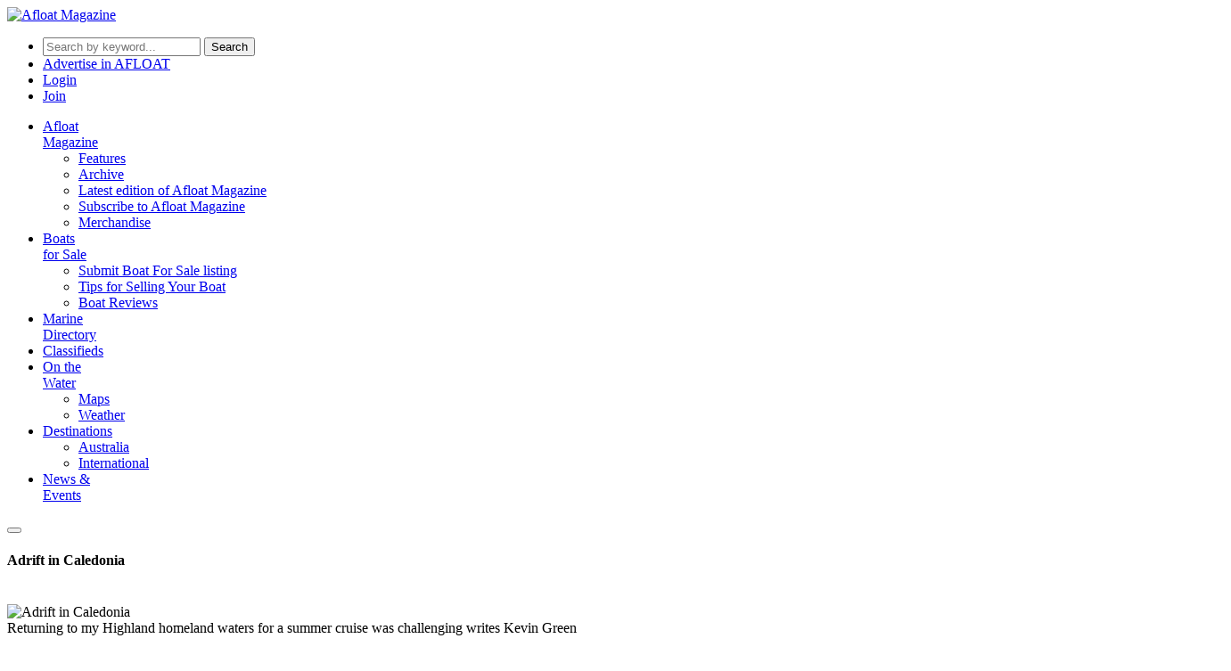

--- FILE ---
content_type: text/html; charset=UTF-8
request_url: https://www.afloat.com.au/destination/adrift-in-caledonia/
body_size: 26546
content:
<!doctype html>
    <head>
        <meta charset="UTF-8" />
<script type="text/javascript">
/* <![CDATA[ */
var gform;gform||(document.addEventListener("gform_main_scripts_loaded",function(){gform.scriptsLoaded=!0}),document.addEventListener("gform/theme/scripts_loaded",function(){gform.themeScriptsLoaded=!0}),window.addEventListener("DOMContentLoaded",function(){gform.domLoaded=!0}),gform={domLoaded:!1,scriptsLoaded:!1,themeScriptsLoaded:!1,isFormEditor:()=>"function"==typeof InitializeEditor,callIfLoaded:function(o){return!(!gform.domLoaded||!gform.scriptsLoaded||!gform.themeScriptsLoaded&&!gform.isFormEditor()||(gform.isFormEditor()&&console.warn("The use of gform.initializeOnLoaded() is deprecated in the form editor context and will be removed in Gravity Forms 3.1."),o(),0))},initializeOnLoaded:function(o){gform.callIfLoaded(o)||(document.addEventListener("gform_main_scripts_loaded",()=>{gform.scriptsLoaded=!0,gform.callIfLoaded(o)}),document.addEventListener("gform/theme/scripts_loaded",()=>{gform.themeScriptsLoaded=!0,gform.callIfLoaded(o)}),window.addEventListener("DOMContentLoaded",()=>{gform.domLoaded=!0,gform.callIfLoaded(o)}))},hooks:{action:{},filter:{}},addAction:function(o,r,e,t){gform.addHook("action",o,r,e,t)},addFilter:function(o,r,e,t){gform.addHook("filter",o,r,e,t)},doAction:function(o){gform.doHook("action",o,arguments)},applyFilters:function(o){return gform.doHook("filter",o,arguments)},removeAction:function(o,r){gform.removeHook("action",o,r)},removeFilter:function(o,r,e){gform.removeHook("filter",o,r,e)},addHook:function(o,r,e,t,n){null==gform.hooks[o][r]&&(gform.hooks[o][r]=[]);var d=gform.hooks[o][r];null==n&&(n=r+"_"+d.length),gform.hooks[o][r].push({tag:n,callable:e,priority:t=null==t?10:t})},doHook:function(r,o,e){var t;if(e=Array.prototype.slice.call(e,1),null!=gform.hooks[r][o]&&((o=gform.hooks[r][o]).sort(function(o,r){return o.priority-r.priority}),o.forEach(function(o){"function"!=typeof(t=o.callable)&&(t=window[t]),"action"==r?t.apply(null,e):e[0]=t.apply(null,e)})),"filter"==r)return e[0]},removeHook:function(o,r,t,n){var e;null!=gform.hooks[o][r]&&(e=(e=gform.hooks[o][r]).filter(function(o,r,e){return!!(null!=n&&n!=o.tag||null!=t&&t!=o.priority)}),gform.hooks[o][r]=e)}});
/* ]]> */
</script>

		<meta name="viewport" content="width=device-width, initial-scale=1.0">
        <link rel="pingback" href="https://www.afloat.com.au/xmlrpc.php" />
        <script type='text/javascript' src='https://servedbyadbutler.com/hb_app.js' async></script><meta name='robots' content='index, follow, max-image-preview:large, max-snippet:-1, max-video-preview:-1' />

	<!-- This site is optimized with the Yoast SEO Premium plugin v25.2 (Yoast SEO v25.8) - https://yoast.com/wordpress/plugins/seo/ -->
	<title>Adrift in Caledonia - Afloat Magazine</title>
	<meta name="description" content="Adrift in Caledonia - a summer cruise was challenging. Northerly winds dictated the route of our week’s cruise around the Inner Hebrides," />
	<link rel="canonical" href="https://www.afloat.com.au/destination/adrift-in-caledonia/" />
	<meta name="twitter:card" content="summary_large_image" />
	<meta name="twitter:title" content="Adrift in Caledonia - Afloat Magazine" />
	<meta name="twitter:description" content="Adrift in Caledonia - a summer cruise was challenging. Northerly winds dictated the route of our week’s cruise around the Inner Hebrides," />
	<meta name="twitter:image" content="https://www.afloat.com.au/wp-content/uploads/2019/04/Adrift-in-Caledonia-Hero1.jpg" />
	<meta name="twitter:site" content="@afloat" />
	<meta name="twitter:label1" content="Est. reading time" />
	<meta name="twitter:data1" content="13 minutes" />
	<script type="application/ld+json" class="yoast-schema-graph">{"@context":"https://schema.org","@graph":[{"@type":"WebPage","@id":"https://www.afloat.com.au/destination/adrift-in-caledonia/","url":"https://www.afloat.com.au/destination/adrift-in-caledonia/","name":"Adrift in Caledonia - Afloat Magazine","isPartOf":{"@id":"https://www.afloat.com.au/#website"},"primaryImageOfPage":{"@id":"https://www.afloat.com.au/destination/adrift-in-caledonia/#primaryimage"},"image":{"@id":"https://www.afloat.com.au/destination/adrift-in-caledonia/#primaryimage"},"thumbnailUrl":"https://www.afloat.com.au/wp-content/uploads/2019/04/Adrift-in-Caledonia-Hero1.jpg","datePublished":"2020-06-04T19:15:30+00:00","dateModified":"2020-07-24T04:47:00+00:00","description":"Adrift in Caledonia - a summer cruise was challenging. Northerly winds dictated the route of our week’s cruise around the Inner Hebrides,","breadcrumb":{"@id":"https://www.afloat.com.au/destination/adrift-in-caledonia/#breadcrumb"},"inLanguage":"en-AU","potentialAction":[{"@type":"ReadAction","target":["https://www.afloat.com.au/destination/adrift-in-caledonia/"]}]},{"@type":"ImageObject","inLanguage":"en-AU","@id":"https://www.afloat.com.au/destination/adrift-in-caledonia/#primaryimage","url":"https://www.afloat.com.au/wp-content/uploads/2019/04/Adrift-in-Caledonia-Hero1.jpg","contentUrl":"https://www.afloat.com.au/wp-content/uploads/2019/04/Adrift-in-Caledonia-Hero1.jpg","width":992,"height":723,"caption":"Our yacht Aisling with Castle Moil on Skye in the background."},{"@type":"BreadcrumbList","@id":"https://www.afloat.com.au/destination/adrift-in-caledonia/#breadcrumb","itemListElement":[{"@type":"ListItem","position":1,"name":"Home","item":"https://www.afloat.com.au/"},{"@type":"ListItem","position":2,"name":"Destinations","item":"https://www.afloat.com.au/destination/"},{"@type":"ListItem","position":3,"name":"Adrift in Caledonia"}]},{"@type":"WebSite","@id":"https://www.afloat.com.au/#website","url":"https://www.afloat.com.au/","name":"Afloat Magazine","description":"The Spirit of Australia&#039;s Waterways","publisher":{"@id":"https://www.afloat.com.au/#organization"},"potentialAction":[{"@type":"SearchAction","target":{"@type":"EntryPoint","urlTemplate":"https://www.afloat.com.au/?s={search_term_string}"},"query-input":{"@type":"PropertyValueSpecification","valueRequired":true,"valueName":"search_term_string"}}],"inLanguage":"en-AU"},{"@type":"Organization","@id":"https://www.afloat.com.au/#organization","name":"AFLOAT Magazine","url":"https://www.afloat.com.au/","logo":{"@type":"ImageObject","inLanguage":"en-AU","@id":"https://www.afloat.com.au/#/schema/logo/image/","url":"https://www.afloat.com.au/wp-content/uploads/2019/06/AFLOATLogoMASTER.png","contentUrl":"https://www.afloat.com.au/wp-content/uploads/2019/06/AFLOATLogoMASTER.png","width":1147,"height":418,"caption":"AFLOAT Magazine"},"image":{"@id":"https://www.afloat.com.au/#/schema/logo/image/"},"sameAs":["https://www.facebook.com/Afloat.Mag/","https://x.com/afloat","https://www.instagram.com/afloat.magazine/","https://www.linkedin.com/company/1163654/admin/"]}]}</script>
	<!-- / Yoast SEO Premium plugin. -->


<link rel='dns-prefetch' href='//challenges.cloudflare.com' />
<link rel='dns-prefetch' href='//fonts.googleapis.com' />
<link rel="alternate" type="application/rss+xml" title="Afloat Magazine &raquo; Feed" href="https://www.afloat.com.au/feed/" />
<link rel="alternate" type="application/rss+xml" title="Afloat Magazine &raquo; Comments Feed" href="https://www.afloat.com.au/comments/feed/" />
<link rel="alternate" title="oEmbed (JSON)" type="application/json+oembed" href="https://www.afloat.com.au/wp-json/oembed/1.0/embed?url=https%3A%2F%2Fwww.afloat.com.au%2Fdestination%2Fadrift-in-caledonia%2F" />
<link rel="alternate" title="oEmbed (XML)" type="text/xml+oembed" href="https://www.afloat.com.au/wp-json/oembed/1.0/embed?url=https%3A%2F%2Fwww.afloat.com.au%2Fdestination%2Fadrift-in-caledonia%2F&#038;format=xml" />
<style id='wp-img-auto-sizes-contain-inline-css' type='text/css'>
img:is([sizes=auto i],[sizes^="auto," i]){contain-intrinsic-size:3000px 1500px}
/*# sourceURL=wp-img-auto-sizes-contain-inline-css */
</style>

<link rel='stylesheet' id='sbi_styles-css' href='https://www.afloat.com.au/wp-content/plugins/instagram-feed/css/sbi-styles.min.css?ver=6.9.1' type='text/css' media='all' />
<style id='wp-emoji-styles-inline-css' type='text/css'>

	img.wp-smiley, img.emoji {
		display: inline !important;
		border: none !important;
		box-shadow: none !important;
		height: 1em !important;
		width: 1em !important;
		margin: 0 0.07em !important;
		vertical-align: -0.1em !important;
		background: none !important;
		padding: 0 !important;
	}
/*# sourceURL=wp-emoji-styles-inline-css */
</style>
<link rel='stylesheet' id='wp-block-library-css' href='https://www.afloat.com.au/wp-includes/css/dist/block-library/style.min.css?ver=afccb3fc201e12a96dfd794ba63fb6cc' type='text/css' media='all' />
<style id='wp-block-paragraph-inline-css' type='text/css'>
.is-small-text{font-size:.875em}.is-regular-text{font-size:1em}.is-large-text{font-size:2.25em}.is-larger-text{font-size:3em}.has-drop-cap:not(:focus):first-letter{float:left;font-size:8.4em;font-style:normal;font-weight:100;line-height:.68;margin:.05em .1em 0 0;text-transform:uppercase}body.rtl .has-drop-cap:not(:focus):first-letter{float:none;margin-left:.1em}p.has-drop-cap.has-background{overflow:hidden}:root :where(p.has-background){padding:1.25em 2.375em}:where(p.has-text-color:not(.has-link-color)) a{color:inherit}p.has-text-align-left[style*="writing-mode:vertical-lr"],p.has-text-align-right[style*="writing-mode:vertical-rl"]{rotate:180deg}
/*# sourceURL=https://www.afloat.com.au/wp-includes/blocks/paragraph/style.min.css */
</style>
<style id='global-styles-inline-css' type='text/css'>
:root{--wp--preset--aspect-ratio--square: 1;--wp--preset--aspect-ratio--4-3: 4/3;--wp--preset--aspect-ratio--3-4: 3/4;--wp--preset--aspect-ratio--3-2: 3/2;--wp--preset--aspect-ratio--2-3: 2/3;--wp--preset--aspect-ratio--16-9: 16/9;--wp--preset--aspect-ratio--9-16: 9/16;--wp--preset--color--black: #000000;--wp--preset--color--cyan-bluish-gray: #abb8c3;--wp--preset--color--white: #ffffff;--wp--preset--color--pale-pink: #f78da7;--wp--preset--color--vivid-red: #cf2e2e;--wp--preset--color--luminous-vivid-orange: #ff6900;--wp--preset--color--luminous-vivid-amber: #fcb900;--wp--preset--color--light-green-cyan: #7bdcb5;--wp--preset--color--vivid-green-cyan: #00d084;--wp--preset--color--pale-cyan-blue: #8ed1fc;--wp--preset--color--vivid-cyan-blue: #0693e3;--wp--preset--color--vivid-purple: #9b51e0;--wp--preset--gradient--vivid-cyan-blue-to-vivid-purple: linear-gradient(135deg,rgb(6,147,227) 0%,rgb(155,81,224) 100%);--wp--preset--gradient--light-green-cyan-to-vivid-green-cyan: linear-gradient(135deg,rgb(122,220,180) 0%,rgb(0,208,130) 100%);--wp--preset--gradient--luminous-vivid-amber-to-luminous-vivid-orange: linear-gradient(135deg,rgb(252,185,0) 0%,rgb(255,105,0) 100%);--wp--preset--gradient--luminous-vivid-orange-to-vivid-red: linear-gradient(135deg,rgb(255,105,0) 0%,rgb(207,46,46) 100%);--wp--preset--gradient--very-light-gray-to-cyan-bluish-gray: linear-gradient(135deg,rgb(238,238,238) 0%,rgb(169,184,195) 100%);--wp--preset--gradient--cool-to-warm-spectrum: linear-gradient(135deg,rgb(74,234,220) 0%,rgb(151,120,209) 20%,rgb(207,42,186) 40%,rgb(238,44,130) 60%,rgb(251,105,98) 80%,rgb(254,248,76) 100%);--wp--preset--gradient--blush-light-purple: linear-gradient(135deg,rgb(255,206,236) 0%,rgb(152,150,240) 100%);--wp--preset--gradient--blush-bordeaux: linear-gradient(135deg,rgb(254,205,165) 0%,rgb(254,45,45) 50%,rgb(107,0,62) 100%);--wp--preset--gradient--luminous-dusk: linear-gradient(135deg,rgb(255,203,112) 0%,rgb(199,81,192) 50%,rgb(65,88,208) 100%);--wp--preset--gradient--pale-ocean: linear-gradient(135deg,rgb(255,245,203) 0%,rgb(182,227,212) 50%,rgb(51,167,181) 100%);--wp--preset--gradient--electric-grass: linear-gradient(135deg,rgb(202,248,128) 0%,rgb(113,206,126) 100%);--wp--preset--gradient--midnight: linear-gradient(135deg,rgb(2,3,129) 0%,rgb(40,116,252) 100%);--wp--preset--font-size--small: 13px;--wp--preset--font-size--medium: 20px;--wp--preset--font-size--large: 36px;--wp--preset--font-size--x-large: 42px;--wp--preset--spacing--20: 0.44rem;--wp--preset--spacing--30: 0.67rem;--wp--preset--spacing--40: 1rem;--wp--preset--spacing--50: 1.5rem;--wp--preset--spacing--60: 2.25rem;--wp--preset--spacing--70: 3.38rem;--wp--preset--spacing--80: 5.06rem;--wp--preset--shadow--natural: 6px 6px 9px rgba(0, 0, 0, 0.2);--wp--preset--shadow--deep: 12px 12px 50px rgba(0, 0, 0, 0.4);--wp--preset--shadow--sharp: 6px 6px 0px rgba(0, 0, 0, 0.2);--wp--preset--shadow--outlined: 6px 6px 0px -3px rgb(255, 255, 255), 6px 6px rgb(0, 0, 0);--wp--preset--shadow--crisp: 6px 6px 0px rgb(0, 0, 0);}:where(.is-layout-flex){gap: 0.5em;}:where(.is-layout-grid){gap: 0.5em;}body .is-layout-flex{display: flex;}.is-layout-flex{flex-wrap: wrap;align-items: center;}.is-layout-flex > :is(*, div){margin: 0;}body .is-layout-grid{display: grid;}.is-layout-grid > :is(*, div){margin: 0;}:where(.wp-block-columns.is-layout-flex){gap: 2em;}:where(.wp-block-columns.is-layout-grid){gap: 2em;}:where(.wp-block-post-template.is-layout-flex){gap: 1.25em;}:where(.wp-block-post-template.is-layout-grid){gap: 1.25em;}.has-black-color{color: var(--wp--preset--color--black) !important;}.has-cyan-bluish-gray-color{color: var(--wp--preset--color--cyan-bluish-gray) !important;}.has-white-color{color: var(--wp--preset--color--white) !important;}.has-pale-pink-color{color: var(--wp--preset--color--pale-pink) !important;}.has-vivid-red-color{color: var(--wp--preset--color--vivid-red) !important;}.has-luminous-vivid-orange-color{color: var(--wp--preset--color--luminous-vivid-orange) !important;}.has-luminous-vivid-amber-color{color: var(--wp--preset--color--luminous-vivid-amber) !important;}.has-light-green-cyan-color{color: var(--wp--preset--color--light-green-cyan) !important;}.has-vivid-green-cyan-color{color: var(--wp--preset--color--vivid-green-cyan) !important;}.has-pale-cyan-blue-color{color: var(--wp--preset--color--pale-cyan-blue) !important;}.has-vivid-cyan-blue-color{color: var(--wp--preset--color--vivid-cyan-blue) !important;}.has-vivid-purple-color{color: var(--wp--preset--color--vivid-purple) !important;}.has-black-background-color{background-color: var(--wp--preset--color--black) !important;}.has-cyan-bluish-gray-background-color{background-color: var(--wp--preset--color--cyan-bluish-gray) !important;}.has-white-background-color{background-color: var(--wp--preset--color--white) !important;}.has-pale-pink-background-color{background-color: var(--wp--preset--color--pale-pink) !important;}.has-vivid-red-background-color{background-color: var(--wp--preset--color--vivid-red) !important;}.has-luminous-vivid-orange-background-color{background-color: var(--wp--preset--color--luminous-vivid-orange) !important;}.has-luminous-vivid-amber-background-color{background-color: var(--wp--preset--color--luminous-vivid-amber) !important;}.has-light-green-cyan-background-color{background-color: var(--wp--preset--color--light-green-cyan) !important;}.has-vivid-green-cyan-background-color{background-color: var(--wp--preset--color--vivid-green-cyan) !important;}.has-pale-cyan-blue-background-color{background-color: var(--wp--preset--color--pale-cyan-blue) !important;}.has-vivid-cyan-blue-background-color{background-color: var(--wp--preset--color--vivid-cyan-blue) !important;}.has-vivid-purple-background-color{background-color: var(--wp--preset--color--vivid-purple) !important;}.has-black-border-color{border-color: var(--wp--preset--color--black) !important;}.has-cyan-bluish-gray-border-color{border-color: var(--wp--preset--color--cyan-bluish-gray) !important;}.has-white-border-color{border-color: var(--wp--preset--color--white) !important;}.has-pale-pink-border-color{border-color: var(--wp--preset--color--pale-pink) !important;}.has-vivid-red-border-color{border-color: var(--wp--preset--color--vivid-red) !important;}.has-luminous-vivid-orange-border-color{border-color: var(--wp--preset--color--luminous-vivid-orange) !important;}.has-luminous-vivid-amber-border-color{border-color: var(--wp--preset--color--luminous-vivid-amber) !important;}.has-light-green-cyan-border-color{border-color: var(--wp--preset--color--light-green-cyan) !important;}.has-vivid-green-cyan-border-color{border-color: var(--wp--preset--color--vivid-green-cyan) !important;}.has-pale-cyan-blue-border-color{border-color: var(--wp--preset--color--pale-cyan-blue) !important;}.has-vivid-cyan-blue-border-color{border-color: var(--wp--preset--color--vivid-cyan-blue) !important;}.has-vivid-purple-border-color{border-color: var(--wp--preset--color--vivid-purple) !important;}.has-vivid-cyan-blue-to-vivid-purple-gradient-background{background: var(--wp--preset--gradient--vivid-cyan-blue-to-vivid-purple) !important;}.has-light-green-cyan-to-vivid-green-cyan-gradient-background{background: var(--wp--preset--gradient--light-green-cyan-to-vivid-green-cyan) !important;}.has-luminous-vivid-amber-to-luminous-vivid-orange-gradient-background{background: var(--wp--preset--gradient--luminous-vivid-amber-to-luminous-vivid-orange) !important;}.has-luminous-vivid-orange-to-vivid-red-gradient-background{background: var(--wp--preset--gradient--luminous-vivid-orange-to-vivid-red) !important;}.has-very-light-gray-to-cyan-bluish-gray-gradient-background{background: var(--wp--preset--gradient--very-light-gray-to-cyan-bluish-gray) !important;}.has-cool-to-warm-spectrum-gradient-background{background: var(--wp--preset--gradient--cool-to-warm-spectrum) !important;}.has-blush-light-purple-gradient-background{background: var(--wp--preset--gradient--blush-light-purple) !important;}.has-blush-bordeaux-gradient-background{background: var(--wp--preset--gradient--blush-bordeaux) !important;}.has-luminous-dusk-gradient-background{background: var(--wp--preset--gradient--luminous-dusk) !important;}.has-pale-ocean-gradient-background{background: var(--wp--preset--gradient--pale-ocean) !important;}.has-electric-grass-gradient-background{background: var(--wp--preset--gradient--electric-grass) !important;}.has-midnight-gradient-background{background: var(--wp--preset--gradient--midnight) !important;}.has-small-font-size{font-size: var(--wp--preset--font-size--small) !important;}.has-medium-font-size{font-size: var(--wp--preset--font-size--medium) !important;}.has-large-font-size{font-size: var(--wp--preset--font-size--large) !important;}.has-x-large-font-size{font-size: var(--wp--preset--font-size--x-large) !important;}
/*# sourceURL=global-styles-inline-css */
</style>

<style id='classic-theme-styles-inline-css' type='text/css'>
/*! This file is auto-generated */
.wp-block-button__link{color:#fff;background-color:#32373c;border-radius:9999px;box-shadow:none;text-decoration:none;padding:calc(.667em + 2px) calc(1.333em + 2px);font-size:1.125em}.wp-block-file__button{background:#32373c;color:#fff;text-decoration:none}
/*# sourceURL=/wp-includes/css/classic-themes.min.css */
</style>
<link rel='stylesheet' id='wp-components-css' href='https://www.afloat.com.au/wp-includes/css/dist/components/style.min.css?ver=afccb3fc201e12a96dfd794ba63fb6cc' type='text/css' media='all' />
<link rel='stylesheet' id='wp-preferences-css' href='https://www.afloat.com.au/wp-includes/css/dist/preferences/style.min.css?ver=afccb3fc201e12a96dfd794ba63fb6cc' type='text/css' media='all' />
<link rel='stylesheet' id='wp-block-editor-css' href='https://www.afloat.com.au/wp-includes/css/dist/block-editor/style.min.css?ver=afccb3fc201e12a96dfd794ba63fb6cc' type='text/css' media='all' />
<link rel='stylesheet' id='popup-maker-block-library-style-css' href='https://www.afloat.com.au/wp-content/plugins/popup-maker/dist/packages/block-library-style.css?ver=dbea705cfafe089d65f1' type='text/css' media='all' />
<link rel='stylesheet' id='cff-css' href='https://www.afloat.com.au/wp-content/plugins/custom-facebook-feed-pro/assets/css/cff-style.min.css?ver=4.7.1' type='text/css' media='all' />
<link rel='stylesheet' id='fonts-css' href='https://fonts.googleapis.com/css?family=Open+Sans%3A300%2C300i%2C400%2C600%2C700%2C700i%7CStaatliches&#038;ver=1.1.0' type='text/css' media='all' />
<link rel='stylesheet' id='fontawesome-css' href='https://www.afloat.com.au/wp-content/themes/afloat-2019/assets/css/fontawesome-all.min.css?ver=1.1.0' type='text/css' media='all' />
<link rel='stylesheet' id='firefly-css' href='https://www.afloat.com.au/wp-content/themes/afloat-2019/assets/css/main.css?ver=1.1.0' type='text/css' media='all' />
<link rel='stylesheet' id='popup-maker-site-css' href='//www.afloat.com.au/wp-content/uploads/pum/pum-site-styles.css?generated=1756967761&#038;ver=1.21.4' type='text/css' media='all' />
<script type="text/javascript" src="https://www.afloat.com.au/wp-includes/js/jquery/jquery.min.js?ver=3.7.1" id="jquery-core-js"></script>
<script type="text/javascript" src="https://www.afloat.com.au/wp-includes/js/jquery/jquery-migrate.min.js?ver=3.4.1" id="jquery-migrate-js"></script>
<script type="text/javascript" defer='defer' src="https://www.afloat.com.au/wp-content/plugins/gravityforms/js/jquery.json.min.js?ver=2.9.25" id="gform_json-js"></script>
<script type="text/javascript" id="gform_gravityforms-js-extra">
/* <![CDATA[ */
var gf_global = {"gf_currency_config":{"name":"Australian Dollar","symbol_left":"$","symbol_right":"","symbol_padding":" ","thousand_separator":",","decimal_separator":".","decimals":2,"code":"AUD"},"base_url":"https://www.afloat.com.au/wp-content/plugins/gravityforms","number_formats":[],"spinnerUrl":"https://www.afloat.com.au/wp-content/plugins/gravityforms/images/spinner.svg","version_hash":"9265dd11a65a34ff18ec7313ed073ceb","strings":{"newRowAdded":"New row added.","rowRemoved":"Row removed","formSaved":"The form has been saved.  The content contains the link to return and complete the form."}};
var gf_global = {"gf_currency_config":{"name":"Australian Dollar","symbol_left":"$","symbol_right":"","symbol_padding":" ","thousand_separator":",","decimal_separator":".","decimals":2,"code":"AUD"},"base_url":"https://www.afloat.com.au/wp-content/plugins/gravityforms","number_formats":[],"spinnerUrl":"https://www.afloat.com.au/wp-content/plugins/gravityforms/images/spinner.svg","version_hash":"9265dd11a65a34ff18ec7313ed073ceb","strings":{"newRowAdded":"New row added.","rowRemoved":"Row removed","formSaved":"The form has been saved.  The content contains the link to return and complete the form."}};
var gform_i18n = {"datepicker":{"days":{"monday":"Mo","tuesday":"Tu","wednesday":"We","thursday":"Th","friday":"Fr","saturday":"Sa","sunday":"Su"},"months":{"january":"January","february":"February","march":"March","april":"April","may":"May","june":"June","july":"July","august":"August","september":"September","october":"October","november":"November","december":"December"},"firstDay":1,"iconText":"Select date"}};
var gf_legacy_multi = {"1":"1"};
var gform_gravityforms = {"strings":{"invalid_file_extension":"This type of file is not allowed. Must be one of the following:","delete_file":"Delete this file","in_progress":"in progress","file_exceeds_limit":"File exceeds size limit","illegal_extension":"This type of file is not allowed.","max_reached":"Maximum number of files reached","unknown_error":"There was a problem while saving the file on the server","currently_uploading":"Please wait for the uploading to complete","cancel":"Cancel","cancel_upload":"Cancel this upload","cancelled":"Cancelled","error":"Error","message":"Message"},"vars":{"images_url":"https://www.afloat.com.au/wp-content/plugins/gravityforms/images"}};
//# sourceURL=gform_gravityforms-js-extra
/* ]]> */
</script>
<script type="text/javascript" defer='defer' src="https://www.afloat.com.au/wp-content/plugins/gravityforms/js/gravityforms.min.js?ver=2.9.25" id="gform_gravityforms-js"></script>
<script type="text/javascript" defer='defer' src="https://www.afloat.com.au/wp-content/plugins/gravityforms/assets/js/dist/utils.min.js?ver=48a3755090e76a154853db28fc254681" id="gform_gravityforms_utils-js"></script>
<script type="text/javascript" src="https://challenges.cloudflare.com/turnstile/v0/api.js?render=explicit" id="cfturnstile-js" defer="defer" data-wp-strategy="defer"></script>
<link rel="https://api.w.org/" href="https://www.afloat.com.au/wp-json/" /><link rel="EditURI" type="application/rsd+xml" title="RSD" href="https://www.afloat.com.au/xmlrpc.php?rsd" />

<link rel='shortlink' href='https://www.afloat.com.au/?p=470' />
<!-- Custom Facebook Feed JS vars -->
<script type="text/javascript">
var cffsiteurl = "https://www.afloat.com.au/wp-content/plugins";
var cffajaxurl = "https://www.afloat.com.au/wp-admin/admin-ajax.php";


var cfflinkhashtags = "true";
</script>

		<!-- GA Google Analytics @ https://m0n.co/ga -->
		<script async src="https://www.googletagmanager.com/gtag/js?id=G-NYSQBGBV30"></script>
		<script>
			window.dataLayer = window.dataLayer || [];
			function gtag(){dataLayer.push(arguments);}
			gtag('js', new Date());
			gtag('config', 'G-NYSQBGBV30');
		</script>

	<script>
	(function($) {
		$(document).on('facetwp-loaded', function() {
			if (FWP.loaded) {
				$('html, body').animate({
					scrollTop: 0
				}, 500);
			}
		});
	})(jQuery);
	</script>		<style type="text/css" id="wp-custom-css">
			.gform_card_icon_container {
	display: flex;
	padding-bottom: 1rem;
}

.gform_card_icon {
	font-size: 12px;
	text-transform: uppercase;
	padding-right: 1rem
}

.ginput_container_creditcard .ginput_full {
	padding-bottom: 1rem;
	width: 100%;
}

.ginput_cardextras {
	display: flex;
}

.ginput_cardinfo_left {
	padding-right: 1rem;
}

.ginput_card_expiration_container {
	display: flex;
}

.ginput_card_expiration_container select {
	appearance: caret;
	-webkit-appearance: caret;
	background: white;
	padding-right: .5rem;
	margin-right: .5rem;
	min-width: 110px;
}

.ginput_cardinfo_right {
	width: 130px
}

.ginput_container_textarea .textarea.large {
	height: 200px;
}		</style>
		
        	</head>

	<body class="wp-singular destination-template-default single single-destination postid-470 wp-theme-afloat-2019 font-sans text-grey-darkest text-base font-light">
		<div id="site">

						<header id="header" class="fixed pin-t flex-col w-full z-50 bg-white transition">
				<div class="absolute pin bg-overlay"></div>

				<div class="container relative h-full">
					<div class="row h-full">

						<div class="col-3 self-center">
							<a href="https://www.afloat.com.au">
								<div class="logo z-50 transition">
									<img class="transition" src="https://www.afloat.com.au/wp-content/themes/afloat-2019/assets/images/logo.svg" alt="Afloat Magazine">
								</div>
							</a>
						</div>

						<div class="col-9">
																				<div class="utilities py-3 hidden lg:block">
								<ul class="list-reset flex justify-end text-3xs">
									<li class="search">
										<form class="relative search-form" role="search" method="get" id="searchform" action="https://www.afloat.com.au">

	<input type="search"
		class="search-form__input"
		placeholder="Search by keyword..."
		aria-label="Search"
		id="s"
		name="s"
		value="">

	<button type="submit" class="search-form__button text-xs uppercase">
		Search
	</button>

</form>									</li>

																			<li><a href="https://www.afloat.com.au/advertise-in-afloat/">Advertise in AFLOAT</a></li>
									
																			<li class="login"><a href="https://www.afloat.com.au/wp-login.php">Login</a></li>
										<li class="join"><a href="https://www.afloat.com.au/account/user-registration/">Join</a></li>
									
								</ul>
							</div>

														<nav class="navigation flex justify-end absolute pin-b w-full h-full items-center lg:h-auto pr-8 lg:mb-4">

																<div class="navbar hidden lg:block">
																		    
    <ul class="list-reset lg:flex ">
					<li class="menu__item menu-item menu-item-type-post_type menu-item-object-page menu-item-41 menu-item-has-children dropdown">
				<a href="https://www.afloat.com.au/afloat-magazine/archive" target="" class="menu__link">
					Afloat<br> Magazine
				</a>
										
	<ul class="submenu container list-reset bg-blue bg-padding text-white text-3xs hidden py-2 z-50">
					<li class="submenu__item">
				<a class="submenu__link menu-item menu-item-type-custom menu-item-object-custom menu-item-3959" target="" href="/feature/">
					Features
				</a>
			</li>
					<li class="submenu__item">
				<a class="submenu__link menu-item menu-item-type-post_type menu-item-object-page menu-item-1380" target="" href="https://www.afloat.com.au/afloat-magazine/archive/">
					Archive
				</a>
			</li>
					<li class="submenu__item">
				<a class="submenu__link menu-item menu-item-type-post_type menu-item-object-page menu-item-1379" target="" href="https://www.afloat.com.au/afloat-magazine/latest-edition-of-afloat-magazine/">
					Latest edition of Afloat Magazine
				</a>
			</li>
					<li class="submenu__item">
				<a class="submenu__link menu-item menu-item-type-post_type menu-item-object-page menu-item-1378" target="" href="https://www.afloat.com.au/afloat-magazine/subscribe-to-afloat-magazine/">
					Subscribe to Afloat Magazine
				</a>
			</li>
					<li class="submenu__item">
				<a class="submenu__link menu-item menu-item-type-post_type menu-item-object-page menu-item-1377" target="" href="https://www.afloat.com.au/afloat-magazine/merchandise/">
					Merchandise
				</a>
			</li>
			</ul>


				            </li>
        			<li class="menu__item menu-item menu-item-type-post_type menu-item-object-page menu-item-42 menu-item-has-children dropdown">
				<a href="https://www.afloat.com.au/boats-for-sale/" target="" class="menu__link">
					Boats<br> for Sale
				</a>
										
	<ul class="submenu container list-reset bg-blue bg-padding text-white text-3xs hidden py-2 z-50">
					<li class="submenu__item">
				<a class="submenu__link menu-item menu-item-type-post_type menu-item-object-page menu-item-17196" target="" href="https://www.afloat.com.au/advertise-in-afloat/submit-boat-for-sale-listing/">
					Submit Boat For Sale listing
				</a>
			</li>
					<li class="submenu__item">
				<a class="submenu__link menu-item menu-item-type-post_type menu-item-object-page menu-item-1384" target="" href="https://www.afloat.com.au/boats-for-sale/tips-for-selling/">
					Tips for Selling Your Boat
				</a>
			</li>
					<li class="submenu__item">
				<a class="submenu__link menu-item menu-item-type-custom menu-item-object-custom menu-item-506" target="" href="https://www.afloat.com.au/boat-review/">
					Boat Reviews
				</a>
			</li>
			</ul>


				            </li>
        			<li class="menu__item menu-item menu-item-type-post_type menu-item-object-page menu-item-45 ">
				<a href="https://www.afloat.com.au/marine-directory/" target="" class="menu__link">
					Marine<br> Directory
				</a>
				            </li>
        			<li class="menu__item menu-item menu-item-type-post_type menu-item-object-page menu-item-43 ">
				<a href="https://www.afloat.com.au/classifieds/" target="" class="menu__link">
					Classifieds
				</a>
				            </li>
        			<li class="menu__item menu-item menu-item-type-post_type menu-item-object-page menu-item-47 menu-item-has-children dropdown">
				<a href="https://www.afloat.com.au/on-the-water/maps/" target="" class="menu__link">
					On the<br> Water
				</a>
										
	<ul class="submenu container list-reset bg-blue bg-padding text-white text-3xs hidden py-2 z-50">
					<li class="submenu__item">
				<a class="submenu__link menu-item menu-item-type-post_type menu-item-object-page menu-item-1385" target="" href="https://www.afloat.com.au/on-the-water/maps/">
					Maps
				</a>
			</li>
					<li class="submenu__item">
				<a class="submenu__link menu-item menu-item-type-post_type menu-item-object-page menu-item-1386" target="" href="https://www.afloat.com.au/on-the-water/weather/">
					Weather
				</a>
			</li>
			</ul>


				            </li>
        			<li class="menu__item menu-item menu-item-type-post_type_archive menu-item-object-destination menu-item-393 menu-item-has-children dropdown">
				<a href="https://www.afloat.com.au/destination/" target="" class="menu__link">
					Destinations
				</a>
										
	<ul class="submenu container list-reset bg-blue bg-padding text-white text-3xs hidden py-2 z-50">
					<li class="submenu__item">
				<a class="submenu__link menu-item menu-item-type-taxonomy menu-item-object-destination_category menu-item-394" target="" href="https://www.afloat.com.au/destination_category/australia/">
					Australia
				</a>
			</li>
					<li class="submenu__item">
				<a class="submenu__link menu-item menu-item-type-taxonomy menu-item-object-destination_category current-destination-ancestor current-menu-parent current-destination-parent menu-item-395" target="" href="https://www.afloat.com.au/destination_category/international/">
					International
				</a>
			</li>
			</ul>


				            </li>
        			<li class="menu__item menu-item menu-item-type-post_type menu-item-object-page current_page_parent menu-item-46 ">
				<a href="https://www.afloat.com.au/news-events/" target="" class="menu__link">
					News &<br> Events
				</a>
				            </li>
            </ul>

								</div>

																<button class="mobile-menu-toggle btn lg:hidden" type="button" data-toggle="collapse" data-target="#primaryNavigation" aria-controls="primaryNavigation" aria-expanded="false" aria-label="Toggle navigation">
									<span class="text-black fas fa-bars"></span>
								</button>

							</nav>

						</div>
					</div>

				</div>

								<div class="header-accent block w-full"></div>

			</header>

                        
		
		<section class="entry">

			<div class="container py-12">
				<div class="row flex-col-reverse lg:flex-row">

					
					<section class="entry__content col-12">
							
<div class="page-header lg:row ">

	

					<section class="col-12 mb-12">
				<h1 class="mb-2 text-center article-header">Adrift in Caledonia</h1>
				<img class="mx-auto" src="https://www.afloat.com.au/wp-content/themes/afloat-2019/assets/images/anchor-light.svg" alt="">
			</section>
		
		<div class="lg:col-8 mb-4 lg:mb-0">
							<img class="lg:ml-8" src="https://www.afloat.com.au/wp-content/uploads/2019/04/Adrift-in-Caledonia-Hero1-760x520.jpg" alt="Adrift in Caledonia">
									<div class="intro relative bg-teal text-white italic p-8 text-xl lg:mr-24">Returning to my Highland homeland waters for a summer cruise was challenging writes Kevin Green</div>
									</div>

				
			<div class="lg:col-3 lg:offset-1">
				<div class="hidden lg:block mb-4">
											<section id="adbutler-2" class="widget widget_adbutler"><!-- default small 1 [asyncjs] -->
        <script type="text/javascript">if (!window.AdButler) {
                (function () {
                    var s = document.createElement("script");
                    s.async = true;
                    s.type = "text/javascript";
                    s.src = 'https://servedbyadbutler.com/app.js';
                    var n = document.getElementsByTagName("script")[0];
                    n.parentNode.insertBefore(s, n);
                }());
            }</script>
        <script type="text/javascript">
            var AdButler = AdButler || {};
            AdButler.ads = AdButler.ads || [];
            var abkw = window.abkw || '';
            var plc367627 = window.plc367627 || 0;
            document.write('<' + 'div id="placement_367627_' + plc367627+ '"></' + 'div>');
            AdButler.ads.push({
                handler: function (opt) {
                    AdButler.register(176430,367627, [300,250], 'placement_367627_' + opt.place, opt);
                },
                opt: {
                    place: plc367627++,
                    keywords: abkw ,
                    domain: 'servedbyadbutler.com'
                }
            });
        </script>
        </section>
									</div>

				<div class="mb-4">
											<section id="adbutler-18" class="widget widget_adbutler"><!-- Half Page Unit [js] -->
        <script type="text/javascript">
            var rnd = window.rnd || Math.floor(Math.random() * 10e6);
            var pid965333 = window.pid965333 || rnd;
            var plc965333 = window.plc965333 || 0;
            var abkw = window.abkw || '';
            var referrer = 'https%3A%2F%2Fwww.afloat.com.au%2Fdestination%2Fadrift-in-caledonia%2F';
            var absrc = 'https://servedbyadbutler.com/adserve/;ID=176430;size=300x600;setID=965333;type=js;sw=' + screen.width + ';sh=' + screen.height + ';spr=' + window.devicePixelRatio + ';kw=' + abkw + ';pid=' + pid965333+ ';place=' + (plc965333++) + ';rnd=' + rnd + ';referrer=' + referrer;

            document.write('<scr' + 'ipt src="' + absrc + '" type="text/javascript"></scr' + 'ipt>');
        </script>
        </section><section id="adbutler-3" class="widget widget_adbutler"><!-- default small 2 [asyncjs] -->
        <script type="text/javascript">if (!window.AdButler) {
                (function () {
                    var s = document.createElement("script");
                    s.async = true;
                    s.type = "text/javascript";
                    s.src = 'https://servedbyadbutler.com/app.js';
                    var n = document.getElementsByTagName("script")[0];
                    n.parentNode.insertBefore(s, n);
                }());
            }</script>
        <script type="text/javascript">
            var AdButler = AdButler || {};
            AdButler.ads = AdButler.ads || [];
            var abkw = window.abkw || '';
            var plc368024 = window.plc368024 || 0;
            document.write('<' + 'div id="placement_368024_' + plc368024+ '"></' + 'div>');
            AdButler.ads.push({
                handler: function (opt) {
                    AdButler.register(176430,368024, [300,250], 'placement_368024_' + opt.place, opt);
                },
                opt: {
                    place: plc368024++,
                    keywords: abkw ,
                    domain: 'servedbyadbutler.com'
                }
            });
        </script>
        </section>
									</div>
			</div>

		
	
</div>						<div class="lg:w-2/3 mx-auto">
														<p>Northerly winds dictated the route of our week’s cruise around the Inner Hebrides, so with full sail up on our Contessa 32 we headed south along the rock strewn coasts of Skye. Atlantic gales bring powerful seas and winds to this west facing coast of Scotland so cruising sailors have to be hardy and cautious … some reasons why there are so few.</p>
<p>There’s many variables about west coast sailing but there is one certainty: rain. Often arriving horizontally but then again often innocuously persistent and even pleasantly warm thanks to the Gulf Stream; but frequently never ending. Our cruise had all the classic west coast weather ingredients – two gales, heavy rain, stunningly clear sunshine and thankfully only neap tides.</p>
<p>“You can tell it&#8217;s very windy because the rubber dinghy flies behind the boat,” reminisced my chum Ronan whose been flying his dinghy off the stern occasionally for the last 15 years of owning his beautiful Contessa 32.</p>
<p>She was reputedly one of the few yachts to finish the disastrous 1979 Fastnet Race. Her main features are a thick keel-stepped mast, deep semi-long keel and near 50% ballast ratio. While not being weirdly shaped like other old IOR wannabes her designer Jeremy Rodgers instead created a simply beautiful and fast cruiser-racer.</p>
<p>So, a well equipped vessel for the dreaded Minch, one of the stormiest waterways in Europe that lies between the Inner and Outer Hebrides. As a child I’d crossed it on family holidays and watched in amusement as passengers’ hats flew off into the Minch from the Calmac ferry, fluttering among the gannets that streaked past in the stiff breeze.</p>
<p>On our Contessa, as we approached it from along the south coast of Skye after the ebb tide had pushed us through the Kylerhea Narrows we tucked a reef in; just in case. Passing the MacDonald stronghold at Armadale Castle that is now the world famous Clan Donald cultural Centre, we discussed the two rival clans that ran Skye, the MacDonalds and the infamous MacCleods. They often crossed claymores once the Vikings had retreated.</p>
<p>Descended from them, the early MacDonalds were part of the famous Lord of the Isles dynasty that ruled, mostly after the Vikings left in the 13th century. The island played many parts in history, including being the home of Flora MacDonald who took the defeated Prince Charles Edward Stuart over to Skye after Scotland’s final major defeat to the English at Culloden in 1746.</p>
<p>As a child with my grandad we’d once stayed in the Royal Hotel in the island’s capital of Portree while searching for my great granny’s family and recalled how that very hotel had also sheltered the Prince. Flora and the largely Highland army were to suffer more afterwards in what became the dismantling of Highland culture and the clan system.</p>
<p>The wearing of the plaid was banned, as was the playing of the pipes but worst of all was the outlawing of our language, the Gaelic. So despite growing up in a Gaelic speaking household I was not encouraged to speak the language.</p>
<figure id="attachment_480" aria-describedby="caption-attachment-480" style="width: 992px" class="wp-caption alignnone"><img loading="lazy" decoding="async" class="size-full wp-image-480" src="https://www.afloat.com.au/wp-content/uploads/2019/04/Once-the-home-of-Gavin-Maxwell-the-author-of-Ring-of-Bright-Water-Sandaig-Bay-faces-west-looking-across-the-Minch.jpg" alt="Once the home of Gavin Maxwell, the author of Ring of Bright Water, Sandaig Bay faces west looking across the Minch" width="992" height="305" srcset="https://www.afloat.com.au/wp-content/uploads/2019/04/Once-the-home-of-Gavin-Maxwell-the-author-of-Ring-of-Bright-Water-Sandaig-Bay-faces-west-looking-across-the-Minch.jpg 992w, https://www.afloat.com.au/wp-content/uploads/2019/04/Once-the-home-of-Gavin-Maxwell-the-author-of-Ring-of-Bright-Water-Sandaig-Bay-faces-west-looking-across-the-Minch-768x236.jpg 768w" sizes="auto, (max-width: 992px) 100vw, 992px" /><figcaption id="caption-attachment-480" class="wp-caption-text">Once the home of Gavin Maxwell, the author of Ring of Bright Water, Sandaig Bay faces west looking across the Minch.</figcaption></figure>
<h3>Ring of Bright Water</h3>
<p>History lies heavily in the Highlands but there is plenty of it to choose from, as we’d found out at our first anchorage the night before. Sailing into the mainland bay of Sandaig we visited the former home of Ring of Bright Water author Gavin Maxwell. The colourful aristocrat had leased a house here and used the burn for his beloved otters.</p>
<p>However, before his epiphany to wildlife saviour he’d decimated the local basking shark population; which has never recovered. Looking west from Sandaig the stupendous views encompassed a horizon filled with islands – the Small Isles – that we now had the sleek bows of Aisling pointed at.</p>
<p>Shelter is never far on the west coast, thanks to the large majority of Scotland’s nearly 800 islands being on this seaboard. The Stornoway Coastguard VHF forecast warned of westerly gales so we were heading for an anchorage to ride them out, on the low lying island of Canna; described in the Clyde Cruising Club’s Sailing Directions as an excellent anchorage and sheltered from all directions. Obscuring it was the brooding mountains of Rum and dotted around its shores could be seen fish farms; one of the modern success stories of this region.</p>
<p>Looking to our east the towering peaks of the Cuillins, some of the highest mountains on the west coast jutted out from Skye. A few turns were put in the big genoa as we rounded the north point of Rum and saw another reminder of the weather – the 2011 wreck of a large French stern trawler, the Jack Abry II looking as if it was berthed against the high cliffs.</p>
<p>The green and verdant Canna lay low and its wide bay looked welcoming as we glided in. A grey seal swam over and snorted at us while a flock of geese honked overhead. Also welcoming was the 10 government supplied moorings which were plentiful, despite four other yachts being there already.</p>
<p>Stillness descended on this haven as we sat in the cockpit, celebrating with a dram from Skye’s Talisker distillery. Surrounded by land I studied the few buildings: the nearby small stone church, the farm steading, and on the smaller island of Sanday a grand neo-Romanesque church.</p>
<p>This was now the archives for Gaelic writing, established by the benevolent last owner, John Lorne Campbell, before he gave the island to the National Trust. It helps having friends with connections, so my mate Ronan being a well known and travelled musician knew many people among the isles, including the famous singer Fiona J. Mackenzie who we visited the next day in the Campbell’s grand house. Fiona told us about her archival work and the struggle since the 2017 closure of the school that reduced island numbers to only 14 people.</p>
<figure id="attachment_477" aria-describedby="caption-attachment-477" style="width: 992px" class="wp-caption alignnone"><img loading="lazy" decoding="async" class="size-full wp-image-477" src="https://www.afloat.com.au/wp-content/uploads/2019/04/canna-island-anchorage-sheltering-from-force-7.jpg" alt="Typical west coast westerly gale that shrouds the churches and green sward of Canna Island." width="992" height="398" srcset="https://www.afloat.com.au/wp-content/uploads/2019/04/canna-island-anchorage-sheltering-from-force-7.jpg 992w, https://www.afloat.com.au/wp-content/uploads/2019/04/canna-island-anchorage-sheltering-from-force-7-768x308.jpg 768w" sizes="auto, (max-width: 992px) 100vw, 992px" /><figcaption id="caption-attachment-477" class="wp-caption-text">Typical west coast westerly gale that shrouds the churches and green sward of Canna Island.</figcaption></figure>
<h3>Vikings and priests</h3>
<p>Waves of history passed through this arable land including religious proselytisers who displaced the druids of the Pictish nation with St Columba’s Catholic priests in the seventh century. After the Norsemen slaughtered them, longships were berthed here for 500 years but their remains have been often elusive to find.</p>
<p>However, modern lasers and aerial radiography is revealing much, such as the 2017 find of a Viking boatyard across the water in western Skye. Today Canna remains Catholic but has a protestant church dating from 1914, as well a new style accommodation for backpackers; small huts called ‘pods’ that have proliferated throughout the Highlands recently.</p>
<p>Aboard Aisling we sheltered from the rain under the cockpit tent then ate our sausage hotpot snug beside the diesel heater as the force seven westerly gale hit; the horizontal rain even drove the herd of Highland cattle in the rowan trees for shelter.</p>
<figure id="attachment_476" aria-describedby="caption-attachment-476" style="width: 300px" class="wp-caption alignleft"><img loading="lazy" decoding="async" class="wp-image-476 size-medium" src="https://www.afloat.com.au/wp-content/uploads/2019/04/Rum-island-always-has-clouds-300x300.jpg" alt="The peaks of Rum tower over the anchorage of Loch Scresort." width="300" height="300" /><figcaption id="caption-attachment-476" class="wp-caption-text">The peaks of Rum tower over the anchorage of Loch Scresort.</figcaption></figure>
<p>A day later, with full sail the 2,500ft peaks of Rum loomed over us. Named in Gaelic as mountain of the troll (Trollaval), the middle peak alluded to the island’s dark history. Like many Scottish islands, Rum had suffered at the hands of eccentric foreign owners who removed many people during the dark times of the 19th century Highland Clearances and then used the island as a play park.</p>
<p>The last of these rogues was Sir George Bulloch who spent three weeks annually on Rum after building the stately home of Kinloch Castle and filling it with exotic artefacts. As we passed the island’s dark and empty landscape, with only the rubble of houses left, it told its own sad story. Bought back by the Scottish government in the 1957, wildlife is now the main benefactor of this wasteland that was once a homeland. We saw sea eagles gliding past and my binoculars picked out deer near the tree line just above the main anchorage at Loch Scresort.</p>
<p>Well heeled over, Aisling felt the full force of the Atlantic south of Rum as we neared the lower lying Eigg, its Sgurr (meaning ‘buck tooth’ in Gaelic) giving it the shape of an upturned fin keeler. The basalt rocky Sgurr towers over arable fields sheltered by copses and as we rounded the south east corner the small haven of Galmisdale came into view.</p>
<p>With yet another gale on the way, this slightly exposed anchorage was only possible for us because a fellow Contessa 32 owner Simon was lending us his mooring for the night. After skimming over the shallow sandy bottom that lay between an islet and the main island I grabbed the floating warp to secure us. Launching the Avon dinghy and stemming the fast flowing tide that ran through, we eventually reached the slipway to start our exploration.</p>
<p>We considered seeking out the famous Massacre Cave where the MacCleods had burned all the islanders and talk grew maudlin as we discussed how the MacCleod’s ascendency was assured after fighting on the winning English side in the battle of Culloden, until we’d become very glum and in need of a dram.</p>
<p>So we sought the Laig brewery which was run by Ronan’s mate Gabe. Ronan had brought his fiddle ashore so we were keen to have a ceilidh. Perched high on the island, the view from Gabe’s brewhouse showed the mainland peninsula of Scotland’s most westerly point at Ardnamurchan and to our north the Outer Hebrides. These islands included Lewis, the birthplace of yet another infamous MacCleod; Mary-Anne, the mother of US President Donald Trump.</p>
<h3>Ceilidh</h3>
<p>Despite being busy brewing for what he said was an exceptionally busy tourist season fiddler Gabe agreed to meet us at the island pub later for a session. So, with clanking beer filled rucksacks we wound our way down the island calling in at a few of the 70 residents to let them know about the ceilidh. Ronan had gone to high school in Portree with many of them so it was familiar welcomes in Gaelic and English.</p>
<figure id="attachment_475" aria-describedby="caption-attachment-475" style="width: 300px" class="wp-caption alignright"><img loading="lazy" decoding="async" class="wp-image-475 size-medium" src="https://www.afloat.com.au/wp-content/uploads/2019/04/eigg-ceilidh-e1554357762974-300x300.jpg" alt="Ronan (left) leading the ceilidh players in Eigg’s pub." width="300" height="300" /><figcaption id="caption-attachment-475" class="wp-caption-text">Ronan (left) leading the ceilidh players in Eigg’s pub.</figcaption></figure>
<p>Eigg is world famous for its community buyout, from what was yet another rogue landlord in 1997 and has been studied by international organisations as a model of sustainability. It now is also self-sufficient in electricity thanks to solar and wind turbines. But it relies on a vibrant community of multi-skilled people including many English folk escaping the congested south; so a much friendlier invasion force than in 1746.</p>
<p>A recent lifeline is the pier for the Calmac ro-ro ferry (despite visiting cars being forbidden) which allows produce and equipment to be landed easily. While having a few beers at the ceilidh with Dean from Wolverhampton he told me how he decided to paddle his kayak over to the island. Cold and near penniless, he was given clothes and shelter.</p>
<p>“That was 10 years ago and I’ve been here ever since!” Dean reflected.</p>
<p>Another English couple were sailing past in their bilge keeled Maurice Griffiths Golden Hind and followed the same happy fate. At this juncture, I should warn readers that this lifestyle involves a lot of self-sufficiency and surviving a Highland winter is indeed a badge of honour; something I can vouch for having been born in the most northerly village in the British Isles.</p>
<p>Back at the anchorage the wave caps were white like my knuckles during our midnight dinghy ride.</p>
<p>“One mistake and we’re across the Minch to Mallaig!” warned a merry Ronan who jealously guarded his fiddle case from the spray.</p>
<p>That wild night, Aisling bucked like a Highland coo covered in midges. I lay spread-eagled in the fo’c’lse but 6ft 3ins Ronan wasn’t so lucky in the small saloon berth, that tossed him onto the cabin sole.</p>
<h3>Over the sea to Skye</h3>
<p>The following day the mighty Sgurr of Eigg was our back-bearing during a roller coaster broad reach across the Minch and then the calmer Sound of Sleat to the busiest fishing town on the west coast: Mallaig.</p>
<p>“Geewhiz there’s traffic lights at the entrance!” I shouted back to Ronan from the bow as we dodged a fast moving Calmac ferry Skye-bound.</p>
<figure id="attachment_473" aria-describedby="caption-attachment-473" style="width: 300px" class="wp-caption alignright"><img loading="lazy" decoding="async" class="wp-image-473 size-medium" src="https://www.afloat.com.au/wp-content/uploads/2019/04/mallaig-seal-with-fisherman-e1554357581178-300x300.jpg" alt="A cheeky harbour seal and happy fishermen in the busy port of Mallaig on mainland Scotland." width="300" height="300" /><figcaption id="caption-attachment-473" class="wp-caption-text">A cheeky harbour seal and happy fishermen in the busy port of Mallaig on mainland Scotland.</figcaption></figure>
<p>It was only about six years ago the fisherfolk of Mallaig relented to let us pesky yachties share their busy port, so now before us lay the most northerly marina on the west coast; but still exposed to the east (in case your thinking of wintering here).</p>
<p>Yet more civilisation awaited in the form of the French style boulangerie and lots of what I call tartan-trock shops clustered around the station where the Hogwarts steam express from Glasgow was decanting Harry Potter fans. Ducking into the nearby Fisherman’s Mission to escape the throng we had the best haddock and chips in years.</p>
<p>As is the west coast way, the weather changed to solid rain by then so a sprint to the nearest hostelry brought us to the Marine Bar, where another surprise awaited us on the muted television; a glum looking Malcolm Turnbull.</p>
<p>“Yep we’ve changed again so let’s see … that’s our seventh prime minister in only 11 years,” I replied to the burly barman’s questions. We agreed west coast weather and Australian politics had something in common.</p>
<p>Yet our stroll back to the marina for what was the last night of our voyage rewarded us with a dramatic sunset of towering clouds and butterscotch light over the mighty Cuillins Mountains. As writer Gavin Maxwell quite rightly said, many things may change but the rocks remain.</p>
<hr />
<h2 class="p1"><b>Navigation</b></h2>
<p><img loading="lazy" decoding="async" class="alignright wp-image-472 size-medium" src="https://www.afloat.com.au/wp-content/uploads/2019/04/cruising-route-of-our-west-coast-voyage-copy-300x300.jpg" alt="" width="300" height="300" /></p>
<p class="p2"><strong>Charts</strong> – we used Navionics on our plotter and phones</p>
<p class="p2"><strong>Sailing Directions</strong> – The Clyde Cruising Yacht Club Guide (include Gaelic place name translation) available from &lt;www.clyde.org&gt;</p>
<p class="p2"><strong>Sailing guide book</strong> – the excellent Scottish Islands and by experienced sailor Hamish Haswell-Smith</p>
<p class="p2"><strong>Cruising Guide</strong> – Welcome Anchorages 2018 www.yachtinglife.co.uk</p>
<p class="p2"><strong>Weather</strong> – Stornoway Coastguard on VHF Channel 10</p>
<p class="p2"><strong>Tides</strong> – Navionics or local guides. Tides vary from 2m-4m</p>
<p class="p2"><strong>Marina Services</strong> – only at Mallaig with limited supplies on the Isle of Skye.</p>
<p class="p2"><strong>Anchorages</strong> – many including at the capital of Skye at Portree (east facing)</p>
<p class="p2"><strong>Ports</strong> – Portree, Mallaig and main haulage port at Uig on the west of Skye.</p>
<h3 class="p3"><b>General Information</b></h3>
<p class="p2"><strong>Scottish Sailing</strong> &#8211; <a href="http://www.sailscotland.co.uk" target="_blank" rel="noopener noreferrer">www.sailscotland.co.uk</a></p>
<p class="p2"><strong>Chartering</strong> – Isle of Skye Charters (www.skyeyachts.co.uk) at Armadale Bay South Skye</p>
<p class="p2"><strong>Travel</strong> – trains and buses run from Glasgow and the Highland capital of Inverness to the Skye bridge at Kyle of Lochalsh.</p>
<p class="p2"><strong>Airports</strong> – main international airports are at Glasgow and Edinburgh (with direct flights from Australia)</p>
<p class="p2"><strong>Seasons</strong> – the summer runs from June to August and daylight is until 10pm so this is the best cruising time.</p>
<p class="p2">Tourism in general: <a href="http://www.visitscotland.com" target="_blank" rel="noopener noreferrer">www.visitscotland.com</a></p>

						</div>
					</section>

				</div>
			</div>

		</section>

	

            			<footer class="text-3xs font-normal">

								<div class="widgets py-12 lg:py-24 text-black">


					<div class="overlay"></div>
					<div class="container">
						<div class="row">

														<div class="col-12 mb-12 lg:col-10 lg:offset-1 lg:mb-12">
																	<section id="gform_widget-2" class="widget gform_widget"><script type="text/javascript" src="https://www.afloat.com.au/wp-includes/js/dist/dom-ready.min.js?ver=f77871ff7694fffea381" id="wp-dom-ready-js"></script>
<script type="text/javascript" src="https://www.afloat.com.au/wp-includes/js/dist/hooks.min.js?ver=dd5603f07f9220ed27f1" id="wp-hooks-js"></script>
<script type="text/javascript" src="https://www.afloat.com.au/wp-includes/js/dist/i18n.min.js?ver=c26c3dc7bed366793375" id="wp-i18n-js"></script>
<script type="text/javascript" id="wp-i18n-js-after">
/* <![CDATA[ */
wp.i18n.setLocaleData( { 'text direction\u0004ltr': [ 'ltr' ] } );
//# sourceURL=wp-i18n-js-after
/* ]]> */
</script>
<script type="text/javascript" id="wp-a11y-js-translations">
/* <![CDATA[ */
( function( domain, translations ) {
	var localeData = translations.locale_data[ domain ] || translations.locale_data.messages;
	localeData[""].domain = domain;
	wp.i18n.setLocaleData( localeData, domain );
} )( "default", {"translation-revision-date":"2025-12-23 16:40:44+0000","generator":"GlotPress\/4.0.3","domain":"messages","locale_data":{"messages":{"":{"domain":"messages","plural-forms":"nplurals=2; plural=n != 1;","lang":"en_AU"},"Notifications":["Notifications"]}},"comment":{"reference":"wp-includes\/js\/dist\/a11y.js"}} );
//# sourceURL=wp-a11y-js-translations
/* ]]> */
</script>
<script type="text/javascript" src="https://www.afloat.com.au/wp-includes/js/dist/a11y.min.js?ver=cb460b4676c94bd228ed" id="wp-a11y-js"></script>
<script type="text/javascript" defer='defer' src="https://www.afloat.com.au/wp-content/plugins/gravityforms/js/placeholders.jquery.min.js?ver=2.9.25" id="gform_placeholder-js"></script>

                <div class='gf_browser_unknown gform_wrapper gform_legacy_markup_wrapper gform-theme--no-framework' data-form-theme='legacy' data-form-index='0' id='gform_wrapper_1' >
                        <div class='gform_heading'>
                            <h3 class="gform_title">Sign Up to Afloat e-News</h3>
                            <p class='gform_description'>Get up to date news to keep you afloat</p>
                        </div><form method='post' enctype='multipart/form-data' target='gform_ajax_frame_1' id='gform_1'  action='/destination/adrift-in-caledonia/' data-formid='1' novalidate> 
 <input type='hidden' class='gforms-pum' value='{"closepopup":false,"closedelay":0,"openpopup":false,"openpopup_id":0}' />
                        <div class='gform-body gform_body'><ul id='gform_fields_1' class='gform_fields top_label form_sublabel_below description_below validation_below'><li id="field_1_7" class="gfield gfield--type-honeypot gform_validation_container field_sublabel_below gfield--has-description field_description_below field_validation_below gfield_visibility_visible"  ><label class='gfield_label gform-field-label' for='input_1_7'>URL</label><div class='ginput_container'><input name='input_7' id='input_1_7' type='text' value='' autocomplete='new-password'/></div><div class='gfield_description' id='gfield_description_1_7'>This field is for validation purposes and should be left unchanged.</div></li><li id="field_1_1" class="gfield gfield--type-email gf_inline gfield_contains_required field_sublabel_below gfield--no-description field_description_below field_validation_below gfield_visibility_visible"  ><label class='gfield_label gform-field-label' for='input_1_1'>Email<span class="gfield_required"><span class="gfield_required gfield_required_asterisk">*</span></span></label><div class='ginput_container ginput_container_email'>
                            <input name='input_1' id='input_1_1' type='email' value='' class='small'   placeholder='Email Address' aria-required="true" aria-invalid="false"  />
                        </div></li><li id="field_1_5" class="gfield gfield--type-text gfield_contains_required field_sublabel_below gfield--no-description field_description_below hidden_label field_validation_below gfield_visibility_visible"  ><label class='gfield_label gform-field-label' for='input_1_5'>First Name<span class="gfield_required"><span class="gfield_required gfield_required_asterisk">*</span></span></label><div class='ginput_container ginput_container_text'><input name='input_5' id='input_1_5' type='text' value='' class='small'    placeholder='First Name' aria-required="true" aria-invalid="false"   /></div></li><li id="field_1_6" class="gfield gfield--type-text gfield_contains_required field_sublabel_below gfield--no-description field_description_below hidden_label field_validation_below gfield_visibility_visible"  ><label class='gfield_label gform-field-label' for='input_1_6'>Last Name<span class="gfield_required"><span class="gfield_required gfield_required_asterisk">*</span></span></label><div class='ginput_container ginput_container_text'><input name='input_6' id='input_1_6' type='text' value='' class='small'    placeholder='Last Name' aria-required="true" aria-invalid="false"   /></div></li></ul></div>
        <div class='gform-footer gform_footer top_label'> <div class="gf-turnstile-container"> <div id="cf-turnstile-gf-1" class="cf-turnstile" data-sitekey="0x4AAAAAAByxpGmkvR979Xks" data-theme="light" data-language="auto" data-size="normal" data-retry="auto" data-retry-interval="1000" data-action="gravity-form-1" data-appearance="always"></div> <script>document.addEventListener("DOMContentLoaded", function() { setTimeout(function(){ var e=document.getElementById("cf-turnstile-gf-1"); e&&!e.innerHTML.trim()&&(turnstile.remove("#cf-turnstile-gf-1"), turnstile.render("#cf-turnstile-gf-1", {sitekey:"0x4AAAAAAByxpGmkvR979Xks"})); }, 0); });</script> <br class="cf-turnstile-br cf-turnstile-br-gf-1"> </div> <style> .gf-turnstile-container { width: 100%; } .gform_footer.top_label { display: flex; flex-wrap: wrap; } </style> <script>document.addEventListener("DOMContentLoaded", function() {document.addEventListener('gform/post_render', function handlePostRender(event) {if (event.detail.formId !== 1) {return;}gform.utils.addAsyncFilter('gform/submission/pre_submission', async function handlePreSubmission(data) {document.addEventListener('gform/post_render', function rerenderTurnstile(event) {if (event.detail.formId !== 1) {return;}const turnstileElement = document.getElementById('cf-turnstile-gf-1');if (turnstileElement) {turnstile.remove('#cf-turnstile-gf-1');turnstile.render('#cf-turnstile-gf-1');}document.removeEventListener('gform/post_render', rerenderTurnstile);});gform.utils.removeFilter('gform/submission/pre_submission', handlePreSubmission);return data;});document.removeEventListener('gform/post_render', handlePostRender);});});</script><input type='submit' id='gform_submit_button_1' class='gform_button button' onclick='gform.submission.handleButtonClick(this);' data-submission-type='submit' value='Sign Up'  /> <input type='hidden' name='gform_ajax' value='form_id=1&amp;title=1&amp;description=1&amp;tabindex=1&amp;theme=legacy&amp;hash=ed5deddd5f6e7ce3b9fe8f73a66b27cd' />
            <input type='hidden' class='gform_hidden' name='gform_submission_method' data-js='gform_submission_method_1' value='iframe' />
            <input type='hidden' class='gform_hidden' name='gform_theme' data-js='gform_theme_1' id='gform_theme_1' value='legacy' />
            <input type='hidden' class='gform_hidden' name='gform_style_settings' data-js='gform_style_settings_1' id='gform_style_settings_1' value='' />
            <input type='hidden' class='gform_hidden' name='is_submit_1' value='1' />
            <input type='hidden' class='gform_hidden' name='gform_submit' value='1' />
            
            <input type='hidden' class='gform_hidden' name='gform_unique_id' value='' />
            <input type='hidden' class='gform_hidden' name='state_1' value='WyJbXSIsIjQ2ZDQwM2E1NjZlMGM1NGI1MDIyZDQ0NDIzOGIxZWU2Il0=' />
            <input type='hidden' autocomplete='off' class='gform_hidden' name='gform_target_page_number_1' id='gform_target_page_number_1' value='0' />
            <input type='hidden' autocomplete='off' class='gform_hidden' name='gform_source_page_number_1' id='gform_source_page_number_1' value='1' />
            <input type='hidden' name='gform_field_values' value='' />
            
        </div>
                        </form>
                        </div>
		                <iframe style='display:none;width:0px;height:0px;' src='about:blank' name='gform_ajax_frame_1' id='gform_ajax_frame_1' title='This iframe contains the logic required to handle Ajax powered Gravity Forms.'></iframe>
		                <script type="text/javascript">
/* <![CDATA[ */
 gform.initializeOnLoaded( function() {gformInitSpinner( 1, 'https://www.afloat.com.au/wp-content/plugins/gravityforms/images/spinner.svg', true );jQuery('#gform_ajax_frame_1').on('load',function(){var contents = jQuery(this).contents().find('*').html();var is_postback = contents.indexOf('GF_AJAX_POSTBACK') >= 0;if(!is_postback){return;}var form_content = jQuery(this).contents().find('#gform_wrapper_1');var is_confirmation = jQuery(this).contents().find('#gform_confirmation_wrapper_1').length > 0;var is_redirect = contents.indexOf('gformRedirect(){') >= 0;var is_form = form_content.length > 0 && ! is_redirect && ! is_confirmation;var mt = parseInt(jQuery('html').css('margin-top'), 10) + parseInt(jQuery('body').css('margin-top'), 10) + 100;if(is_form){jQuery('#gform_wrapper_1').html(form_content.html());if(form_content.hasClass('gform_validation_error')){jQuery('#gform_wrapper_1').addClass('gform_validation_error');} else {jQuery('#gform_wrapper_1').removeClass('gform_validation_error');}setTimeout( function() { /* delay the scroll by 50 milliseconds to fix a bug in chrome */  }, 50 );if(window['gformInitDatepicker']) {gformInitDatepicker();}if(window['gformInitPriceFields']) {gformInitPriceFields();}var current_page = jQuery('#gform_source_page_number_1').val();gformInitSpinner( 1, 'https://www.afloat.com.au/wp-content/plugins/gravityforms/images/spinner.svg', true );jQuery(document).trigger('gform_page_loaded', [1, current_page]);window['gf_submitting_1'] = false;}else if(!is_redirect){var confirmation_content = jQuery(this).contents().find('.GF_AJAX_POSTBACK').html();if(!confirmation_content){confirmation_content = contents;}jQuery('#gform_wrapper_1').replaceWith(confirmation_content);jQuery(document).trigger('gform_confirmation_loaded', [1]);window['gf_submitting_1'] = false;wp.a11y.speak(jQuery('#gform_confirmation_message_1').text());}else{jQuery('#gform_1').append(contents);if(window['gformRedirect']) {gformRedirect();}}jQuery(document).trigger("gform_pre_post_render", [{ formId: "1", currentPage: "current_page", abort: function() { this.preventDefault(); } }]);        if (event && event.defaultPrevented) {                return;        }        const gformWrapperDiv = document.getElementById( "gform_wrapper_1" );        if ( gformWrapperDiv ) {            const visibilitySpan = document.createElement( "span" );            visibilitySpan.id = "gform_visibility_test_1";            gformWrapperDiv.insertAdjacentElement( "afterend", visibilitySpan );        }        const visibilityTestDiv = document.getElementById( "gform_visibility_test_1" );        let postRenderFired = false;        function triggerPostRender() {            if ( postRenderFired ) {                return;            }            postRenderFired = true;            gform.core.triggerPostRenderEvents( 1, current_page );            if ( visibilityTestDiv ) {                visibilityTestDiv.parentNode.removeChild( visibilityTestDiv );            }        }        function debounce( func, wait, immediate ) {            var timeout;            return function() {                var context = this, args = arguments;                var later = function() {                    timeout = null;                    if ( !immediate ) func.apply( context, args );                };                var callNow = immediate && !timeout;                clearTimeout( timeout );                timeout = setTimeout( later, wait );                if ( callNow ) func.apply( context, args );            };        }        const debouncedTriggerPostRender = debounce( function() {            triggerPostRender();        }, 200 );        if ( visibilityTestDiv && visibilityTestDiv.offsetParent === null ) {            const observer = new MutationObserver( ( mutations ) => {                mutations.forEach( ( mutation ) => {                    if ( mutation.type === 'attributes' && visibilityTestDiv.offsetParent !== null ) {                        debouncedTriggerPostRender();                        observer.disconnect();                    }                });            });            observer.observe( document.body, {                attributes: true,                childList: false,                subtree: true,                attributeFilter: [ 'style', 'class' ],            });        } else {            triggerPostRender();        }    } );} ); 
/* ]]> */
</script>
</section>
															</div>

														<div class="col-12 lg:col-4 xl:col-3 mb-12 lg:mb-0">
								<img src="https://www.afloat.com.au/wp-content/themes/afloat-2019/assets/images/logo.svg" alt="Afloat Magazine">
							</div>

														<div class="col-12 md:col-6 lg:col-3 mb-8 md:mb-0 xl:col-2 lg:mb-0 text-sm">
																	<section id="text-2" class="widget widget_text"><h2 class="widget-title">Contact Us</h2>			<div class="textwidget"><p><a href="mailto:info@afloat.com.au">info@afloat.com.au</a></p>
<p>PO Box 709<br />
WILLOUGHBY, 2068<br />
(02) 9417 6499</p>
<p><strong>Advertising Manager:</strong></p>
<p>Daniel Small</p>
<p>0449 707 053<br />
<a href="mailto:daniel@afloat.com.au" target="_blank" rel="noopener">daniel@afloat.com.au</a></p>
</div>
		</section>
															</div>

														<div class="col-12 md:col-6 lg:col-3 mb-8 md:mb-0 xl:col-2 lg:mb-0 text-sm">
								<h2 class="widget-title text-black">Quick Links</h2>
																										    
    <ul class="list-reset ">
                    <li class="menu-item menu-item-type-post_type menu-item-object-page menu-item-50">
                <a href="https://www.afloat.com.au/afloat-magazine/merchandise/" class="block py-1 text-blue hover:text-blue-darker">
					<i class="li-arrow fal fa-chevron-double-right"></i>
                    Merchandise
                </a>
            </li>
                    <li class="menu-item menu-item-type-post_type menu-item-object-page menu-item-51">
                <a href="https://www.afloat.com.au/advertise-in-afloat/" class="block py-1 text-blue hover:text-blue-darker">
					<i class="li-arrow fal fa-chevron-double-right"></i>
                    Advertise with us
                </a>
            </li>
                    <li class="menu-item menu-item-type-post_type menu-item-object-page menu-item-52">
                <a href="https://www.afloat.com.au/about-us-afloat/" class="block py-1 text-blue hover:text-blue-darker">
					<i class="li-arrow fal fa-chevron-double-right"></i>
                    About Us &#038; Editorial Policy
                </a>
            </li>
                    <li class="menu-item menu-item-type-post_type menu-item-object-page menu-item-privacy-policy menu-item-786">
                <a href="https://www.afloat.com.au/privacy/" class="block py-1 text-blue hover:text-blue-darker">
					<i class="li-arrow fal fa-chevron-double-right"></i>
                    Privacy
                </a>
            </li>
                    <li class="menu-item menu-item-type-post_type menu-item-object-page menu-item-787">
                <a href="https://www.afloat.com.au/terms-of-use/" class="block py-1 text-blue hover:text-blue-darker">
					<i class="li-arrow fal fa-chevron-double-right"></i>
                    Terms of Use
                </a>
            </li>
            </ul>

															</div>

														<div class="col-12 xl:col-5 lg:mb-0 pt-0 sm:pt-10 xl:pt-0 text-2xs">
																	<section id="text-3" class="widget widget_text">			<div class="textwidget"><p class="p1"><strong>AFLOAT welcomes contributions from readers.</strong> Stories should be no longer than 1600 words and the ideal length is about 1300 plus pix. Please email to <a href="mailto:info@afloat.com.au">info@afloat.com.au</a>. Photos should be hi-res jpeg files.</p>
<p class="p2">© Copyright 2025. AFLOAT Publications Pty. Ltd. Original content and advertisements on this website are copyright and the exclusive property of AFLOAT Publications Pty Ltd. No part of this publication may be reproduced or transmitted in any form or by any means without the written permission of the publisher. The comments and views expressed on this site are not necessarily those of the publisher or editor.</p>
</div>
		</section><section id="block-2" class="widget widget_block widget_text">
<p>AFLOAT Acknowledges the Traditional Owners of Country throughout Australia and their connection to land, waters and community. We pay our respects to Elders past, present, and emerging.</p>
</section>
															</div>

						</div>
					</div>
				</div>

								<div class="bg-black text-2xs text-grey font-light">
					<div class="container md:flex items-center text-center">

												<div class="py-4 mr-4">
							&copy; Copyright 2026 Afloat. All rights reserved.
						</div>

																			<ul class="py-4 navbar-nav list-reset flex flex-col md:flex-row flex-grow">
																	<li class=" menu-item menu-item-type-post_type menu-item-object-page menu-item-privacy-policy menu-item-189 nav-item">
										<a class="mr-4 text-white hover:text-white hover:underline" target="" href="https://www.afloat.com.au/privacy/">
											Privacy
										</a>
									</li>
																	<li class=" menu-item menu-item-type-post_type menu-item-object-page menu-item-192 nav-item">
										<a class="mr-4 text-white hover:text-white hover:underline" target="" href="https://www.afloat.com.au/terms-of-use/">
											Terms of Use
										</a>
									</li>
															</ul>
						
												<div class="flex items-center justify-center">
							Site by
							<a href="https://fi.net.au" rel="link" target="_blank">
								<img class="w-10 m-4"
									src="https://www.afloat.com.au/wp-content/themes/afloat-2019/assets/images/firefly.svg"
									alt="Firefly Interactive">
							</a>
						</div>
					</div>
				</div>
			</footer>

		</div>

					<div class="mobile-menu-overlay bg-transparent fixed pin h-screen w-screen opacity-75"></div>

<div class="mobile-menu w-4/5 h-screen fixed pin">
    <div class="mobile-menu__drawer h-screen w-full absolute pin-y pin-l bg-blue">

                <div class="flex flex-col items-center p-4 bg-blue-light">
			<ul class="mobile-utilities list-reset flex self-start text-3xs">
									<li><a href="https://www.afloat.com.au/advertise-in-afloat/">Advertise in AFLOAT</a></li>
				
									<li class="login"><a href="https://www.afloat.com.au/wp-login.php">Login</a></li>
					<li class="join"><a href="https://www.afloat.com.au/account/user-registration/">Join</a></li>
								
			</ul>
			<form class="relative search-form" role="search" method="get" id="searchform" action="https://www.afloat.com.au">

	<input type="search"
		class="search-form__input"
		placeholder="Search by keyword..."
		aria-label="Search"
		id="s"
		name="s"
		value="">

	<button type="submit" class="search-form__button text-xs uppercase">
		Search
	</button>

</form>
		</div>
		
                <div class="menu-wrapper">
                        			    
    <ul class="w-full nav flex flex-col justify-center list-reset font-heading ">
                    <li class="relative flex flex-wrap border-b-2 border-blue-light menu-item menu-item-type-post_type menu-item-object-page menu-item-41 menu-item-has-children dropdown">
                <a href="https://www.afloat.com.au/afloat-magazine/archive"
                   class="pl-4 pr-8 w-full py-4 flex align-center no-underline text-white ">
                    Afloat<br> Magazine
                </a>
                                    <button class="dropdown-toggle absolute pin-t pin-r w-12 h-14 text-white">
                        <span class="fal fa-chevron-down text-white"></span>
                    </button>
                        
    <ul class="w-full nav flex flex-col justify-center list-reset font-heading ">
                    <li class="relative flex flex-wrap border-b-2 border-blue-light menu-item menu-item-type-custom menu-item-object-custom menu-item-3959 ">
                <a href="/feature/"
                   class="pl-4 pr-8 w-full py-4 flex align-center no-underline text-white ">
                    Features
                </a>
                            </li>
                    <li class="relative flex flex-wrap border-b-2 border-blue-light menu-item menu-item-type-post_type menu-item-object-page menu-item-1380 ">
                <a href="https://www.afloat.com.au/afloat-magazine/archive/"
                   class="pl-4 pr-8 w-full py-4 flex align-center no-underline text-white ">
                    Archive
                </a>
                            </li>
                    <li class="relative flex flex-wrap border-b-2 border-blue-light menu-item menu-item-type-post_type menu-item-object-page menu-item-1379 ">
                <a href="https://www.afloat.com.au/afloat-magazine/latest-edition-of-afloat-magazine/"
                   class="pl-4 pr-8 w-full py-4 flex align-center no-underline text-white ">
                    Latest edition of Afloat Magazine
                </a>
                            </li>
                    <li class="relative flex flex-wrap border-b-2 border-blue-light menu-item menu-item-type-post_type menu-item-object-page menu-item-1378 ">
                <a href="https://www.afloat.com.au/afloat-magazine/subscribe-to-afloat-magazine/"
                   class="pl-4 pr-8 w-full py-4 flex align-center no-underline text-white ">
                    Subscribe to Afloat Magazine
                </a>
                            </li>
                    <li class="relative flex flex-wrap border-b-2 border-blue-light menu-item menu-item-type-post_type menu-item-object-page menu-item-1377 ">
                <a href="https://www.afloat.com.au/afloat-magazine/merchandise/"
                   class="pl-4 pr-8 w-full py-4 flex align-center no-underline text-white ">
                    Merchandise
                </a>
                            </li>
            </ul>

                            </li>
                    <li class="relative flex flex-wrap border-b-2 border-blue-light menu-item menu-item-type-post_type menu-item-object-page menu-item-42 menu-item-has-children dropdown">
                <a href="https://www.afloat.com.au/boats-for-sale/"
                   class="pl-4 pr-8 w-full py-4 flex align-center no-underline text-white ">
                    Boats<br> for Sale
                </a>
                                    <button class="dropdown-toggle absolute pin-t pin-r w-12 h-14 text-white">
                        <span class="fal fa-chevron-down text-white"></span>
                    </button>
                        
    <ul class="w-full nav flex flex-col justify-center list-reset font-heading ">
                    <li class="relative flex flex-wrap border-b-2 border-blue-light menu-item menu-item-type-post_type menu-item-object-page menu-item-17196 ">
                <a href="https://www.afloat.com.au/advertise-in-afloat/submit-boat-for-sale-listing/"
                   class="pl-4 pr-8 w-full py-4 flex align-center no-underline text-white ">
                    Submit Boat For Sale listing
                </a>
                            </li>
                    <li class="relative flex flex-wrap border-b-2 border-blue-light menu-item menu-item-type-post_type menu-item-object-page menu-item-1384 ">
                <a href="https://www.afloat.com.au/boats-for-sale/tips-for-selling/"
                   class="pl-4 pr-8 w-full py-4 flex align-center no-underline text-white ">
                    Tips for Selling Your Boat
                </a>
                            </li>
                    <li class="relative flex flex-wrap border-b-2 border-blue-light menu-item menu-item-type-custom menu-item-object-custom menu-item-506 ">
                <a href="https://www.afloat.com.au/boat-review/"
                   class="pl-4 pr-8 w-full py-4 flex align-center no-underline text-white ">
                    Boat Reviews
                </a>
                            </li>
            </ul>

                            </li>
                    <li class="relative flex flex-wrap border-b-2 border-blue-light menu-item menu-item-type-post_type menu-item-object-page menu-item-45 ">
                <a href="https://www.afloat.com.au/marine-directory/"
                   class="pl-4 pr-8 w-full py-4 flex align-center no-underline text-white ">
                    Marine<br> Directory
                </a>
                            </li>
                    <li class="relative flex flex-wrap border-b-2 border-blue-light menu-item menu-item-type-post_type menu-item-object-page menu-item-43 ">
                <a href="https://www.afloat.com.au/classifieds/"
                   class="pl-4 pr-8 w-full py-4 flex align-center no-underline text-white ">
                    Classifieds
                </a>
                            </li>
                    <li class="relative flex flex-wrap border-b-2 border-blue-light menu-item menu-item-type-post_type menu-item-object-page menu-item-47 menu-item-has-children dropdown">
                <a href="https://www.afloat.com.au/on-the-water/maps/"
                   class="pl-4 pr-8 w-full py-4 flex align-center no-underline text-white ">
                    On the<br> Water
                </a>
                                    <button class="dropdown-toggle absolute pin-t pin-r w-12 h-14 text-white">
                        <span class="fal fa-chevron-down text-white"></span>
                    </button>
                        
    <ul class="w-full nav flex flex-col justify-center list-reset font-heading ">
                    <li class="relative flex flex-wrap border-b-2 border-blue-light menu-item menu-item-type-post_type menu-item-object-page menu-item-1385 ">
                <a href="https://www.afloat.com.au/on-the-water/maps/"
                   class="pl-4 pr-8 w-full py-4 flex align-center no-underline text-white ">
                    Maps
                </a>
                            </li>
                    <li class="relative flex flex-wrap border-b-2 border-blue-light menu-item menu-item-type-post_type menu-item-object-page menu-item-1386 ">
                <a href="https://www.afloat.com.au/on-the-water/weather/"
                   class="pl-4 pr-8 w-full py-4 flex align-center no-underline text-white ">
                    Weather
                </a>
                            </li>
            </ul>

                            </li>
                    <li class="relative flex flex-wrap border-b-2 border-blue-light menu-item menu-item-type-post_type_archive menu-item-object-destination menu-item-393 menu-item-has-children dropdown">
                <a href="https://www.afloat.com.au/destination/"
                   class="pl-4 pr-8 w-full py-4 flex align-center no-underline text-white ">
                    Destinations
                </a>
                                    <button class="dropdown-toggle absolute pin-t pin-r w-12 h-14 text-white">
                        <span class="fal fa-chevron-down text-white"></span>
                    </button>
                        
    <ul class="w-full nav flex flex-col justify-center list-reset font-heading ">
                    <li class="relative flex flex-wrap border-b-2 border-blue-light menu-item menu-item-type-taxonomy menu-item-object-destination_category menu-item-394 ">
                <a href="https://www.afloat.com.au/destination_category/australia/"
                   class="pl-4 pr-8 w-full py-4 flex align-center no-underline text-white ">
                    Australia
                </a>
                            </li>
                    <li class="relative flex flex-wrap border-b-2 border-blue-light menu-item menu-item-type-taxonomy menu-item-object-destination_category current-destination-ancestor current-menu-parent current-destination-parent menu-item-395 ">
                <a href="https://www.afloat.com.au/destination_category/international/"
                   class="pl-4 pr-8 w-full py-4 flex align-center no-underline text-white ">
                    International
                </a>
                            </li>
            </ul>

                            </li>
                    <li class="relative flex flex-wrap border-b-2 border-blue-light menu-item menu-item-type-post_type menu-item-object-page current_page_parent menu-item-46 ">
                <a href="https://www.afloat.com.au/news-events/"
                   class="pl-4 pr-8 w-full py-4 flex align-center no-underline text-white ">
                    News &<br> Events
                </a>
                            </li>
            </ul>

        </div>
            </div>
</div>            <script type="speculationrules">
{"prefetch":[{"source":"document","where":{"and":[{"href_matches":"/*"},{"not":{"href_matches":["/wp-*.php","/wp-admin/*","/wp-content/uploads/*","/wp-content/*","/wp-content/plugins/*","/wp-content/themes/afloat-2019/*","/*\\?(.+)"]}},{"not":{"selector_matches":"a[rel~=\"nofollow\"]"}},{"not":{"selector_matches":".no-prefetch, .no-prefetch a"}}]},"eagerness":"conservative"}]}
</script>
<div 
	id="pum-2935" 
	role="dialog" 
	aria-modal="false"
	class="pum pum-overlay pum-theme-2931 pum-theme-enterprise-blue popmake-overlay auto_open click_open" 
	data-popmake="{&quot;id&quot;:2935,&quot;slug&quot;:&quot;sign-up-to-afloats-enewsletter&quot;,&quot;theme_id&quot;:2931,&quot;cookies&quot;:[{&quot;event&quot;:&quot;on_popup_open&quot;,&quot;settings&quot;:{&quot;name&quot;:&quot;pum-2935&quot;,&quot;key&quot;:&quot;&quot;,&quot;session&quot;:false,&quot;time&quot;:&quot;1 month&quot;,&quot;path&quot;:true}},{&quot;event&quot;:&quot;gforms_form_success&quot;,&quot;settings&quot;:{&quot;name&quot;:&quot;pum-2935&quot;,&quot;key&quot;:&quot;&quot;,&quot;session&quot;:false,&quot;time&quot;:&quot;1 month&quot;,&quot;path&quot;:true}},{&quot;event&quot;:&quot;on_popup_close&quot;,&quot;settings&quot;:{&quot;name&quot;:&quot;pum-2935&quot;,&quot;key&quot;:&quot;&quot;,&quot;session&quot;:false,&quot;time&quot;:&quot;1 month&quot;,&quot;path&quot;:true}},{&quot;event&quot;:&quot;pum_sub_form_success&quot;,&quot;settings&quot;:{&quot;name&quot;:&quot;pum-2935&quot;,&quot;key&quot;:&quot;&quot;,&quot;session&quot;:false,&quot;time&quot;:&quot;1 month&quot;,&quot;path&quot;:true}},{&quot;event&quot;:&quot;pum_sub_form_already_subscribed&quot;,&quot;settings&quot;:{&quot;name&quot;:&quot;pum-2935&quot;,&quot;key&quot;:&quot;&quot;,&quot;session&quot;:false,&quot;time&quot;:&quot;1 month&quot;,&quot;path&quot;:true}}],&quot;triggers&quot;:[{&quot;type&quot;:&quot;auto_open&quot;,&quot;settings&quot;:{&quot;cookie_name&quot;:[&quot;pum-2935&quot;],&quot;delay&quot;:&quot;500&quot;}},{&quot;type&quot;:&quot;click_open&quot;,&quot;settings&quot;:{&quot;extra_selectors&quot;:&quot;&quot;,&quot;cookie_name&quot;:null}}],&quot;mobile_disabled&quot;:null,&quot;tablet_disabled&quot;:null,&quot;meta&quot;:{&quot;display&quot;:{&quot;stackable&quot;:false,&quot;overlay_disabled&quot;:false,&quot;scrollable_content&quot;:false,&quot;disable_reposition&quot;:false,&quot;size&quot;:&quot;medium&quot;,&quot;responsive_min_width&quot;:&quot;0%&quot;,&quot;responsive_min_width_unit&quot;:false,&quot;responsive_max_width&quot;:&quot;100%&quot;,&quot;responsive_max_width_unit&quot;:false,&quot;custom_width&quot;:&quot;640px&quot;,&quot;custom_width_unit&quot;:false,&quot;custom_height&quot;:&quot;380px&quot;,&quot;custom_height_unit&quot;:false,&quot;custom_height_auto&quot;:false,&quot;location&quot;:&quot;center&quot;,&quot;position_from_trigger&quot;:false,&quot;position_top&quot;:&quot;100&quot;,&quot;position_left&quot;:&quot;0&quot;,&quot;position_bottom&quot;:&quot;0&quot;,&quot;position_right&quot;:&quot;0&quot;,&quot;position_fixed&quot;:false,&quot;animation_type&quot;:&quot;fade&quot;,&quot;animation_speed&quot;:&quot;350&quot;,&quot;animation_origin&quot;:&quot;center top&quot;,&quot;overlay_zindex&quot;:false,&quot;zindex&quot;:&quot;1999999999&quot;},&quot;close&quot;:{&quot;text&quot;:&quot;&quot;,&quot;button_delay&quot;:&quot;0&quot;,&quot;overlay_click&quot;:false,&quot;esc_press&quot;:&quot;1&quot;,&quot;f4_press&quot;:false},&quot;click_open&quot;:[]}}">

	<div id="popmake-2935" class="pum-container popmake theme-2931 pum-responsive pum-responsive-medium responsive size-medium">

				
				
		
				<div class="pum-content popmake-content" tabindex="0">
			<h2 style="text-align: center; margin-bottom: 0px;">SIGN UP Today</h2>
<p class="hidden sm:block" style="text-align: center; color: #0065ba; font-weight: bold;">to our eNewsletter for your chance to WIN!</p>
<table style="border-collapse: collapse; width: 100%;">
<tbody>
<tr>
<td class="hidden sm:table-cell" style="width: 50%;"><img loading="lazy" decoding="async" class="alignleft wp-image-3906 size-full" src="https://www.afloat.com.au/wp-content/uploads/2020/03/AFLOAT-Cover-April-2020.jpg" alt="AFLOAT Cover April 2020" width="1152" height="1594" srcset="https://www.afloat.com.au/wp-content/uploads/2020/03/AFLOAT-Cover-April-2020.jpg 1152w, https://www.afloat.com.au/wp-content/uploads/2020/03/AFLOAT-Cover-April-2020-768x1063.jpg 768w" sizes="auto, (max-width: 1152px) 100vw, 1152px" /></td>
<td class="popup-form" style="width: 50%;">
<p class="hidden sm:block">Sign Up to the AFLOAT eNewsletter and get the latest issue direct to your inbox as soon as it&#8217;s released.</p>
<p class="hidden sm:block">Each month, we&#8217;ll send one lucky winner a snazzy Afloat cap, complete with a wind-saver-clip &#8211; you&#8217;ll be the envy of all your boating crew!</p>
<p class="block sm:hidden">Each month, we&#8217;ll send one lucky winner a snazzy Afloat cap</p>

                <div class='gf_browser_unknown gform_wrapper gform_legacy_markup_wrapper gform-theme--no-framework' data-form-theme='legacy' data-form-index='0' id='gform_wrapper_1' ><form method='post' enctype='multipart/form-data'  id='gform_1'  action='/destination/adrift-in-caledonia/' data-formid='1' novalidate> 
 <input type='hidden' class='gforms-pum' value='{"closepopup":false,"closedelay":0,"openpopup":false,"openpopup_id":0}' />
                        <div class='gform-body gform_body'><ul id='gform_fields_1' class='gform_fields top_label form_sublabel_below description_below validation_below'><li id="field_1_7" class="gfield gfield--type-honeypot gform_validation_container field_sublabel_below gfield--has-description field_description_below field_validation_below gfield_visibility_visible"  ><label class='gfield_label gform-field-label' for='input_1_7'>URL</label><div class='ginput_container'><input name='input_7' id='input_1_7' type='text' value='' autocomplete='new-password'/></div><div class='gfield_description' id='gfield_description_1_7'>This field is for validation purposes and should be left unchanged.</div></li><li id="field_1_1" class="gfield gfield--type-email gf_inline gfield_contains_required field_sublabel_below gfield--no-description field_description_below field_validation_below gfield_visibility_visible"  ><label class='gfield_label gform-field-label' for='input_1_1'>Email<span class="gfield_required"><span class="gfield_required gfield_required_asterisk">*</span></span></label><div class='ginput_container ginput_container_email'>
                            <input name='input_1' id='input_1_1' type='email' value='' class='small'   placeholder='Email Address' aria-required="true" aria-invalid="false"  />
                        </div></li><li id="field_1_5" class="gfield gfield--type-text gfield_contains_required field_sublabel_below gfield--no-description field_description_below hidden_label field_validation_below gfield_visibility_visible"  ><label class='gfield_label gform-field-label' for='input_1_5'>First Name<span class="gfield_required"><span class="gfield_required gfield_required_asterisk">*</span></span></label><div class='ginput_container ginput_container_text'><input name='input_5' id='input_1_5' type='text' value='' class='small'    placeholder='First Name' aria-required="true" aria-invalid="false"   /></div></li><li id="field_1_6" class="gfield gfield--type-text gfield_contains_required field_sublabel_below gfield--no-description field_description_below hidden_label field_validation_below gfield_visibility_visible"  ><label class='gfield_label gform-field-label' for='input_1_6'>Last Name<span class="gfield_required"><span class="gfield_required gfield_required_asterisk">*</span></span></label><div class='ginput_container ginput_container_text'><input name='input_6' id='input_1_6' type='text' value='' class='small'    placeholder='Last Name' aria-required="true" aria-invalid="false"   /></div></li></ul></div>
        <div class='gform-footer gform_footer top_label'> <div class="gf-turnstile-container"> <div id="cf-turnstile-gf-1" class="cf-turnstile" data-sitekey="0x4AAAAAAByxpGmkvR979Xks" data-theme="light" data-language="auto" data-size="normal" data-retry="auto" data-retry-interval="1000" data-action="gravity-form-1" data-appearance="always"></div> <script>document.addEventListener("DOMContentLoaded", function() { setTimeout(function(){ var e=document.getElementById("cf-turnstile-gf-1"); e&&!e.innerHTML.trim()&&(turnstile.remove("#cf-turnstile-gf-1"), turnstile.render("#cf-turnstile-gf-1", {sitekey:"0x4AAAAAAByxpGmkvR979Xks"})); }, 0); });</script> <br class="cf-turnstile-br cf-turnstile-br-gf-1"> </div> <style> .gf-turnstile-container { width: 100%; } .gform_footer.top_label { display: flex; flex-wrap: wrap; } </style> <script>document.addEventListener("DOMContentLoaded", function() {document.addEventListener('gform/post_render', function handlePostRender(event) {if (event.detail.formId !== 1) {return;}gform.utils.addAsyncFilter('gform/submission/pre_submission', async function handlePreSubmission(data) {document.addEventListener('gform/post_render', function rerenderTurnstile(event) {if (event.detail.formId !== 1) {return;}const turnstileElement = document.getElementById('cf-turnstile-gf-1');if (turnstileElement) {turnstile.remove('#cf-turnstile-gf-1');turnstile.render('#cf-turnstile-gf-1');}document.removeEventListener('gform/post_render', rerenderTurnstile);});gform.utils.removeFilter('gform/submission/pre_submission', handlePreSubmission);return data;});document.removeEventListener('gform/post_render', handlePostRender);});});</script><input type='submit' id='gform_submit_button_1' class='gform_button button' onclick='gform.submission.handleButtonClick(this);' data-submission-type='submit' value='Sign Up'  /> 
            <input type='hidden' class='gform_hidden' name='gform_submission_method' data-js='gform_submission_method_1' value='postback' />
            <input type='hidden' class='gform_hidden' name='gform_theme' data-js='gform_theme_1' id='gform_theme_1' value='legacy' />
            <input type='hidden' class='gform_hidden' name='gform_style_settings' data-js='gform_style_settings_1' id='gform_style_settings_1' value='[]' />
            <input type='hidden' class='gform_hidden' name='is_submit_1' value='1' />
            <input type='hidden' class='gform_hidden' name='gform_submit' value='1' />
            
            <input type='hidden' class='gform_hidden' name='gform_unique_id' value='' />
            <input type='hidden' class='gform_hidden' name='state_1' value='WyJbXSIsIjQ2ZDQwM2E1NjZlMGM1NGI1MDIyZDQ0NDIzOGIxZWU2Il0=' />
            <input type='hidden' autocomplete='off' class='gform_hidden' name='gform_target_page_number_1' id='gform_target_page_number_1' value='0' />
            <input type='hidden' autocomplete='off' class='gform_hidden' name='gform_source_page_number_1' id='gform_source_page_number_1' value='1' />
            <input type='hidden' name='gform_field_values' value='' />
            
        </div>
                        </form>
                        </div><script type="text/javascript">
/* <![CDATA[ */
 gform.initializeOnLoaded( function() {gformInitSpinner( 1, 'https://www.afloat.com.au/wp-content/plugins/gravityforms/images/spinner.svg', true );jQuery('#gform_ajax_frame_1').on('load',function(){var contents = jQuery(this).contents().find('*').html();var is_postback = contents.indexOf('GF_AJAX_POSTBACK') >= 0;if(!is_postback){return;}var form_content = jQuery(this).contents().find('#gform_wrapper_1');var is_confirmation = jQuery(this).contents().find('#gform_confirmation_wrapper_1').length > 0;var is_redirect = contents.indexOf('gformRedirect(){') >= 0;var is_form = form_content.length > 0 && ! is_redirect && ! is_confirmation;var mt = parseInt(jQuery('html').css('margin-top'), 10) + parseInt(jQuery('body').css('margin-top'), 10) + 100;if(is_form){jQuery('#gform_wrapper_1').html(form_content.html());if(form_content.hasClass('gform_validation_error')){jQuery('#gform_wrapper_1').addClass('gform_validation_error');} else {jQuery('#gform_wrapper_1').removeClass('gform_validation_error');}setTimeout( function() { /* delay the scroll by 50 milliseconds to fix a bug in chrome */  }, 50 );if(window['gformInitDatepicker']) {gformInitDatepicker();}if(window['gformInitPriceFields']) {gformInitPriceFields();}var current_page = jQuery('#gform_source_page_number_1').val();gformInitSpinner( 1, 'https://www.afloat.com.au/wp-content/plugins/gravityforms/images/spinner.svg', true );jQuery(document).trigger('gform_page_loaded', [1, current_page]);window['gf_submitting_1'] = false;}else if(!is_redirect){var confirmation_content = jQuery(this).contents().find('.GF_AJAX_POSTBACK').html();if(!confirmation_content){confirmation_content = contents;}jQuery('#gform_wrapper_1').replaceWith(confirmation_content);jQuery(document).trigger('gform_confirmation_loaded', [1]);window['gf_submitting_1'] = false;wp.a11y.speak(jQuery('#gform_confirmation_message_1').text());}else{jQuery('#gform_1').append(contents);if(window['gformRedirect']) {gformRedirect();}}jQuery(document).trigger("gform_pre_post_render", [{ formId: "1", currentPage: "current_page", abort: function() { this.preventDefault(); } }]);        if (event && event.defaultPrevented) {                return;        }        const gformWrapperDiv = document.getElementById( "gform_wrapper_1" );        if ( gformWrapperDiv ) {            const visibilitySpan = document.createElement( "span" );            visibilitySpan.id = "gform_visibility_test_1";            gformWrapperDiv.insertAdjacentElement( "afterend", visibilitySpan );        }        const visibilityTestDiv = document.getElementById( "gform_visibility_test_1" );        let postRenderFired = false;        function triggerPostRender() {            if ( postRenderFired ) {                return;            }            postRenderFired = true;            gform.core.triggerPostRenderEvents( 1, current_page );            if ( visibilityTestDiv ) {                visibilityTestDiv.parentNode.removeChild( visibilityTestDiv );            }        }        function debounce( func, wait, immediate ) {            var timeout;            return function() {                var context = this, args = arguments;                var later = function() {                    timeout = null;                    if ( !immediate ) func.apply( context, args );                };                var callNow = immediate && !timeout;                clearTimeout( timeout );                timeout = setTimeout( later, wait );                if ( callNow ) func.apply( context, args );            };        }        const debouncedTriggerPostRender = debounce( function() {            triggerPostRender();        }, 200 );        if ( visibilityTestDiv && visibilityTestDiv.offsetParent === null ) {            const observer = new MutationObserver( ( mutations ) => {                mutations.forEach( ( mutation ) => {                    if ( mutation.type === 'attributes' && visibilityTestDiv.offsetParent !== null ) {                        debouncedTriggerPostRender();                        observer.disconnect();                    }                });            });            observer.observe( document.body, {                attributes: true,                childList: false,                subtree: true,                attributeFilter: [ 'style', 'class' ],            });        } else {            triggerPostRender();        }    } );} ); 
/* ]]> */
</script>

</td>
</tr>
</tbody>
</table>
		</div>

				
							<button type="button" class="pum-close popmake-close" aria-label="Close">
			×			</button>
		
	</div>

</div>
<!-- Instagram Feed JS -->
<script type="text/javascript">
var sbiajaxurl = "https://www.afloat.com.au/wp-admin/admin-ajax.php";
</script>
<script type="text/javascript" src="https://www.afloat.com.au/wp-content/plugins/adbutler/includes/../js/adbutler_hb_init.js?ver=1.29" id="adbutler_hb_init-js"></script>
<script type="text/javascript" id="adbutler_hb_init-js-after">
/* <![CDATA[ */
AdButlerHB.timeout = 700;
//# sourceURL=adbutler_hb_init-js-after
/* ]]> */
</script>
<script type="text/javascript" src="https://www.afloat.com.au/wp-content/plugins/adbutler/includes/../js/adbutler_hb_final.js?ver=1.29" id="adbutler_hb_final-js"></script>
<script type="text/javascript" id="cffscripts-js-extra">
/* <![CDATA[ */
var cffOptions = {"placeholder":"https://www.afloat.com.au/wp-content/plugins/custom-facebook-feed-pro/assets/img/placeholder.png","resized_url":"https://www.afloat.com.au/wp-content/uploads/sb-facebook-feed-images/","nonce":"e837c64d37"};
//# sourceURL=cffscripts-js-extra
/* ]]> */
</script>
<script type="text/javascript" src="https://www.afloat.com.au/wp-content/plugins/custom-facebook-feed-pro/assets/js/cff-scripts.min.js?ver=4.7.1" id="cffscripts-js"></script>
<script type="text/javascript" src="https://www.afloat.com.au/wp-content/themes/afloat-2019/assets/js/owl.carousel.min.js?ver=1.1.0" id="owl-js"></script>
<script type="text/javascript" src="https://www.afloat.com.au/wp-content/themes/afloat-2019/assets/js/lightcase.js?ver=1.1.0" id="lightcase-js"></script>
<script type="text/javascript" src="https://www.afloat.com.au/wp-content/themes/afloat-2019/assets/js/headroom.min.js?ver=1.1.0" id="headroom-js"></script>
<script type="text/javascript" src="https://www.afloat.com.au/wp-content/themes/afloat-2019/assets/js/main.js?ver=1.1.0" id="firefly-js"></script>
<script type="text/javascript" src="https://www.afloat.com.au/wp-content/plugins/page-links-to/dist/new-tab.js?ver=3.3.7" id="page-links-to-js"></script>
<script type="text/javascript" defer='defer' src="https://www.afloat.com.au/wp-content/plugins/gravityforms/assets/js/dist/vendor-theme.min.js?ver=4f8b3915c1c1e1a6800825abd64b03cb" id="gform_gravityforms_theme_vendors-js"></script>
<script type="text/javascript" id="gform_gravityforms_theme-js-extra">
/* <![CDATA[ */
var gform_theme_config = {"common":{"form":{"honeypot":{"version_hash":"9265dd11a65a34ff18ec7313ed073ceb"},"ajax":{"ajaxurl":"https://www.afloat.com.au/wp-admin/admin-ajax.php","ajax_submission_nonce":"ff435aa9be","i18n":{"step_announcement":"Step %1$s of %2$s, %3$s","unknown_error":"There was an unknown error processing your request. Please try again."}}}},"hmr_dev":"","public_path":"https://www.afloat.com.au/wp-content/plugins/gravityforms/assets/js/dist/","config_nonce":"4f1ffa8834"};
//# sourceURL=gform_gravityforms_theme-js-extra
/* ]]> */
</script>
<script type="text/javascript" defer='defer' src="https://www.afloat.com.au/wp-content/plugins/gravityforms/assets/js/dist/scripts-theme.min.js?ver=244d9e312b90e462b62b2d9b9d415753" id="gform_gravityforms_theme-js"></script>
<script type="text/javascript" src="https://www.afloat.com.au/wp-includes/js/jquery/ui/core.min.js?ver=1.13.3" id="jquery-ui-core-js"></script>
<script type="text/javascript" id="popup-maker-site-js-extra">
/* <![CDATA[ */
var pum_vars = {"version":"1.21.4","pm_dir_url":"https://www.afloat.com.au/wp-content/plugins/popup-maker/","ajaxurl":"https://www.afloat.com.au/wp-admin/admin-ajax.php","restapi":"https://www.afloat.com.au/wp-json/pum/v1","rest_nonce":null,"default_theme":"2929","debug_mode":"","disable_tracking":"","home_url":"/","message_position":"top","core_sub_forms_enabled":"1","popups":[],"cookie_domain":"","analytics_enabled":"1","analytics_route":"analytics","analytics_api":"https://www.afloat.com.au/wp-json/pum/v1"};
var pum_sub_vars = {"ajaxurl":"https://www.afloat.com.au/wp-admin/admin-ajax.php","message_position":"top"};
var pum_popups = {"pum-2935":{"triggers":[{"type":"auto_open","settings":{"cookie_name":["pum-2935"],"delay":"500"}}],"cookies":[{"event":"on_popup_open","settings":{"name":"pum-2935","key":"","session":false,"time":"1 month","path":true}},{"event":"gforms_form_success","settings":{"name":"pum-2935","key":"","session":false,"time":"1 month","path":true}},{"event":"on_popup_close","settings":{"name":"pum-2935","key":"","session":false,"time":"1 month","path":true}},{"event":"pum_sub_form_success","settings":{"name":"pum-2935","key":"","session":false,"time":"1 month","path":true}},{"event":"pum_sub_form_already_subscribed","settings":{"name":"pum-2935","key":"","session":false,"time":"1 month","path":true}}],"disable_on_mobile":false,"disable_on_tablet":false,"atc_promotion":null,"explain":null,"type_section":null,"theme_id":"2931","size":"medium","responsive_min_width":"0%","responsive_max_width":"100%","custom_width":"640px","custom_height_auto":false,"custom_height":"380px","scrollable_content":false,"animation_type":"fade","animation_speed":"350","animation_origin":"center top","open_sound":"none","custom_sound":"","location":"center","position_top":"100","position_bottom":"0","position_left":"0","position_right":"0","position_from_trigger":false,"position_fixed":false,"overlay_disabled":false,"stackable":false,"disable_reposition":false,"zindex":"1999999999","close_button_delay":"0","fi_promotion":null,"close_on_form_submission":false,"close_on_form_submission_delay":0,"close_on_overlay_click":false,"close_on_esc_press":true,"close_on_f4_press":false,"disable_form_reopen":false,"disable_accessibility":false,"theme_slug":"enterprise-blue","id":2935,"slug":"sign-up-to-afloats-enewsletter"}};
//# sourceURL=popup-maker-site-js-extra
/* ]]> */
</script>
<script type="text/javascript" src="//www.afloat.com.au/wp-content/uploads/pum/pum-site-scripts.js?defer&amp;generated=1756967761&amp;ver=1.21.4" id="popup-maker-site-js"></script>
<script id="wp-emoji-settings" type="application/json">
{"baseUrl":"https://s.w.org/images/core/emoji/17.0.2/72x72/","ext":".png","svgUrl":"https://s.w.org/images/core/emoji/17.0.2/svg/","svgExt":".svg","source":{"concatemoji":"https://www.afloat.com.au/wp-includes/js/wp-emoji-release.min.js?ver=afccb3fc201e12a96dfd794ba63fb6cc"}}
</script>
<script type="module">
/* <![CDATA[ */
/*! This file is auto-generated */
const a=JSON.parse(document.getElementById("wp-emoji-settings").textContent),o=(window._wpemojiSettings=a,"wpEmojiSettingsSupports"),s=["flag","emoji"];function i(e){try{var t={supportTests:e,timestamp:(new Date).valueOf()};sessionStorage.setItem(o,JSON.stringify(t))}catch(e){}}function c(e,t,n){e.clearRect(0,0,e.canvas.width,e.canvas.height),e.fillText(t,0,0);t=new Uint32Array(e.getImageData(0,0,e.canvas.width,e.canvas.height).data);e.clearRect(0,0,e.canvas.width,e.canvas.height),e.fillText(n,0,0);const a=new Uint32Array(e.getImageData(0,0,e.canvas.width,e.canvas.height).data);return t.every((e,t)=>e===a[t])}function p(e,t){e.clearRect(0,0,e.canvas.width,e.canvas.height),e.fillText(t,0,0);var n=e.getImageData(16,16,1,1);for(let e=0;e<n.data.length;e++)if(0!==n.data[e])return!1;return!0}function u(e,t,n,a){switch(t){case"flag":return n(e,"\ud83c\udff3\ufe0f\u200d\u26a7\ufe0f","\ud83c\udff3\ufe0f\u200b\u26a7\ufe0f")?!1:!n(e,"\ud83c\udde8\ud83c\uddf6","\ud83c\udde8\u200b\ud83c\uddf6")&&!n(e,"\ud83c\udff4\udb40\udc67\udb40\udc62\udb40\udc65\udb40\udc6e\udb40\udc67\udb40\udc7f","\ud83c\udff4\u200b\udb40\udc67\u200b\udb40\udc62\u200b\udb40\udc65\u200b\udb40\udc6e\u200b\udb40\udc67\u200b\udb40\udc7f");case"emoji":return!a(e,"\ud83e\u1fac8")}return!1}function f(e,t,n,a){let r;const o=(r="undefined"!=typeof WorkerGlobalScope&&self instanceof WorkerGlobalScope?new OffscreenCanvas(300,150):document.createElement("canvas")).getContext("2d",{willReadFrequently:!0}),s=(o.textBaseline="top",o.font="600 32px Arial",{});return e.forEach(e=>{s[e]=t(o,e,n,a)}),s}function r(e){var t=document.createElement("script");t.src=e,t.defer=!0,document.head.appendChild(t)}a.supports={everything:!0,everythingExceptFlag:!0},new Promise(t=>{let n=function(){try{var e=JSON.parse(sessionStorage.getItem(o));if("object"==typeof e&&"number"==typeof e.timestamp&&(new Date).valueOf()<e.timestamp+604800&&"object"==typeof e.supportTests)return e.supportTests}catch(e){}return null}();if(!n){if("undefined"!=typeof Worker&&"undefined"!=typeof OffscreenCanvas&&"undefined"!=typeof URL&&URL.createObjectURL&&"undefined"!=typeof Blob)try{var e="postMessage("+f.toString()+"("+[JSON.stringify(s),u.toString(),c.toString(),p.toString()].join(",")+"));",a=new Blob([e],{type:"text/javascript"});const r=new Worker(URL.createObjectURL(a),{name:"wpTestEmojiSupports"});return void(r.onmessage=e=>{i(n=e.data),r.terminate(),t(n)})}catch(e){}i(n=f(s,u,c,p))}t(n)}).then(e=>{for(const n in e)a.supports[n]=e[n],a.supports.everything=a.supports.everything&&a.supports[n],"flag"!==n&&(a.supports.everythingExceptFlag=a.supports.everythingExceptFlag&&a.supports[n]);var t;a.supports.everythingExceptFlag=a.supports.everythingExceptFlag&&!a.supports.flag,a.supports.everything||((t=a.source||{}).concatemoji?r(t.concatemoji):t.wpemoji&&t.twemoji&&(r(t.twemoji),r(t.wpemoji)))});
//# sourceURL=https://www.afloat.com.au/wp-includes/js/wp-emoji-loader.min.js
/* ]]> */
</script>
<script type="text/javascript">
/* <![CDATA[ */
 gform.initializeOnLoaded( function() { jQuery(document).on('gform_post_render', function(event, formId, currentPage){if(formId == 1) {if(typeof Placeholders != 'undefined'){
                        Placeholders.enable();
                    }} } );jQuery(document).on('gform_post_conditional_logic', function(event, formId, fields, isInit){} ) } ); 
/* ]]> */
</script>
<script type="text/javascript">
/* <![CDATA[ */
 gform.initializeOnLoaded( function() {jQuery(document).trigger("gform_pre_post_render", [{ formId: "1", currentPage: "1", abort: function() { this.preventDefault(); } }]);        if (event && event.defaultPrevented) {                return;        }        const gformWrapperDiv = document.getElementById( "gform_wrapper_1" );        if ( gformWrapperDiv ) {            const visibilitySpan = document.createElement( "span" );            visibilitySpan.id = "gform_visibility_test_1";            gformWrapperDiv.insertAdjacentElement( "afterend", visibilitySpan );        }        const visibilityTestDiv = document.getElementById( "gform_visibility_test_1" );        let postRenderFired = false;        function triggerPostRender() {            if ( postRenderFired ) {                return;            }            postRenderFired = true;            gform.core.triggerPostRenderEvents( 1, 1 );            if ( visibilityTestDiv ) {                visibilityTestDiv.parentNode.removeChild( visibilityTestDiv );            }        }        function debounce( func, wait, immediate ) {            var timeout;            return function() {                var context = this, args = arguments;                var later = function() {                    timeout = null;                    if ( !immediate ) func.apply( context, args );                };                var callNow = immediate && !timeout;                clearTimeout( timeout );                timeout = setTimeout( later, wait );                if ( callNow ) func.apply( context, args );            };        }        const debouncedTriggerPostRender = debounce( function() {            triggerPostRender();        }, 200 );        if ( visibilityTestDiv && visibilityTestDiv.offsetParent === null ) {            const observer = new MutationObserver( ( mutations ) => {                mutations.forEach( ( mutation ) => {                    if ( mutation.type === 'attributes' && visibilityTestDiv.offsetParent !== null ) {                        debouncedTriggerPostRender();                        observer.disconnect();                    }                });            });            observer.observe( document.body, {                attributes: true,                childList: false,                subtree: true,                attributeFilter: [ 'style', 'class' ],            });        } else {            triggerPostRender();        }    } ); 
/* ]]> */
</script>

		
    </body>
</html>


<!-- Page cached by LiteSpeed Cache 7.7 on 2026-01-17 11:05:33 -->